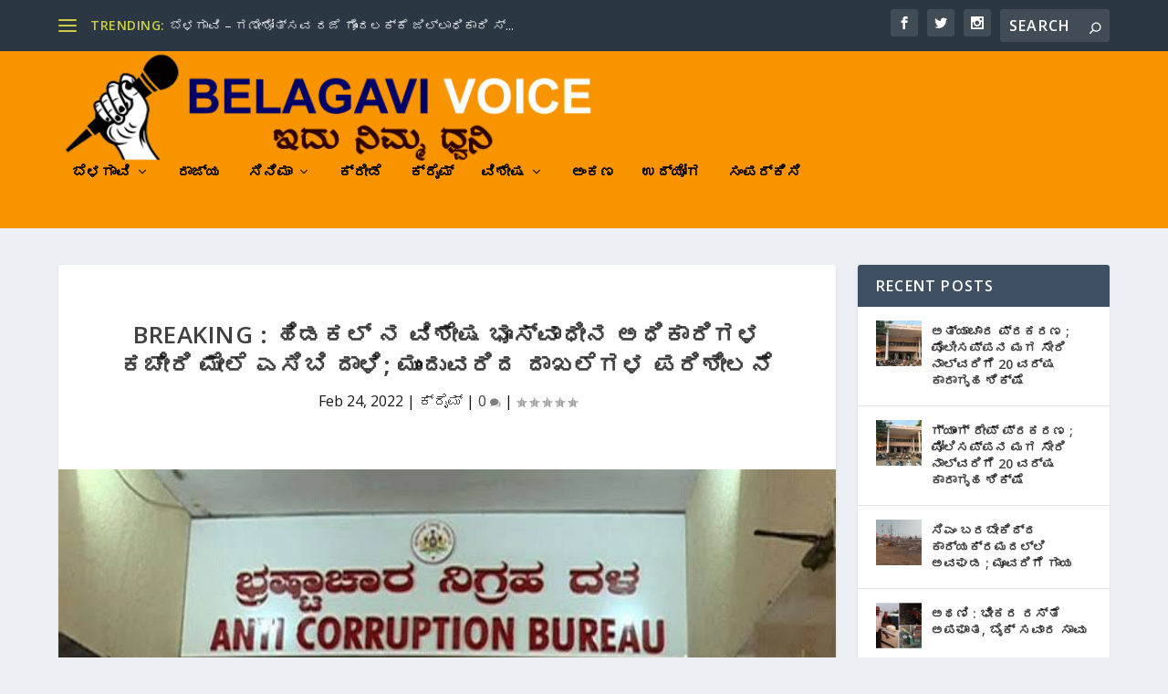

--- FILE ---
content_type: text/html; charset=UTF-8
request_url: https://belagavivoice.com/acb_ride_in_belagavi/
body_size: 27890
content:
<!DOCTYPE html>
<!--[if IE 6]>
<html id="ie6" lang="en">
<![endif]-->
<!--[if IE 7]>
<html id="ie7" lang="en">
<![endif]-->
<!--[if IE 8]>
<html id="ie8" lang="en">
<![endif]-->
<!--[if !(IE 6) | !(IE 7) | !(IE 8)  ]><!-->
<html lang="en">
<!--<![endif]-->
<head>
	<meta charset="UTF-8" />
			
	<meta http-equiv="X-UA-Compatible" content="IE=edge">
	<link rel="pingback" href="https://belagavivoice.com/xmlrpc.php" />

		<!--[if lt IE 9]>
	<script src="https://belagavivoice.com/wp-content/themes/Extra/scripts/ext/html5.js" type="text/javascript"></script>
	<![endif]-->

	<script type="text/javascript">
		document.documentElement.className = 'js';
	</script>

	<link rel="preconnect" href="https://fonts.gstatic.com" crossorigin /><style>
#wpadminbar #wp-admin-bar-wccp_free_top_button .ab-icon:before {
	content: "\f160";
	color: #02CA02;
	top: 3px;
}
#wpadminbar #wp-admin-bar-wccp_free_top_button .ab-icon {
	transform: rotate(45deg);
}
</style>
<meta name='robots' content='index, follow, max-image-preview:large, max-snippet:-1, max-video-preview:-1' />
<script type="text/javascript">
			let jqueryParams=[],jQuery=function(r){return jqueryParams=[...jqueryParams,r],jQuery},$=function(r){return jqueryParams=[...jqueryParams,r],$};window.jQuery=jQuery,window.$=jQuery;let customHeadScripts=!1;jQuery.fn=jQuery.prototype={},$.fn=jQuery.prototype={},jQuery.noConflict=function(r){if(window.jQuery)return jQuery=window.jQuery,$=window.jQuery,customHeadScripts=!0,jQuery.noConflict},jQuery.ready=function(r){jqueryParams=[...jqueryParams,r]},$.ready=function(r){jqueryParams=[...jqueryParams,r]},jQuery.load=function(r){jqueryParams=[...jqueryParams,r]},$.load=function(r){jqueryParams=[...jqueryParams,r]},jQuery.fn.ready=function(r){jqueryParams=[...jqueryParams,r]},$.fn.ready=function(r){jqueryParams=[...jqueryParams,r]};</script>
	<!-- This site is optimized with the Yoast SEO plugin v25.2 - https://yoast.com/wordpress/plugins/seo/ -->
	<title>Breaking : ಹಿಡಕಲ್ ನ ವಿಶೇಷ ಭೂಸ್ವಾಧೀನ ಅಧಿಕಾರಿಗಳ ಕಚೇರಿ ಮೇಲೆ ಎಸಿಬಿ ದಾಳಿ; ಮುಂದುವರಿದ ದಾಖಲೆಗಳ ಪರಿಶೀಲನೆ - Belagavivoice</title>
	<link rel="canonical" href="https://belagavivoice.com/acb_ride_in_belagavi/" />
	<meta property="og:locale" content="en_US" />
	<meta property="og:type" content="article" />
	<meta property="og:title" content="Breaking : ಹಿಡಕಲ್ ನ ವಿಶೇಷ ಭೂಸ್ವಾಧೀನ ಅಧಿಕಾರಿಗಳ ಕಚೇರಿ ಮೇಲೆ ಎಸಿಬಿ ದಾಳಿ; ಮುಂದುವರಿದ ದಾಖಲೆಗಳ ಪರಿಶೀಲನೆ - Belagavivoice" />
	<meta property="og:description" content="ಬೆಳಗಾವಿ : ನೀರಾವರಿ ಯೋಜನೆಗಳು ಹಾಗೂ ಮತ್ತಿತರ ಯೋಜನೆಗಳಿಗಾಗಿ ಸ್ವಾಧೀನಪಡಿಸಿಕೊಂಡ ಭೂಮಿಗೆ ಪರಿಹಾರ ನೀಡುವಲ್ಲಿ ವಿನಾಕಾರಣ ವಿಳಂಬ ಮಾಡುವುದು, ಪರಿಹಾರದಲ್ಲಿ ತಾರತಮ್ಯ ಎಸಗುವುದು ಹಾಗೂ ಪರಿಹಾರ ಮಂಜೂರು ಮಾಡಲು ಕಮಿಷನ್ ಕೇಳುತ್ತಿರುವ ಬಗ್ಗೆ ಸಾರ್ವಜನಿಕರಿಂದ ಹೆಚ್ಚಿನ ಸಂಖ್ಯೆಯಲ್ಲಿ ದೂರುಗಳು ಬಂದ ಹಿನ್ನೆಲೆಯಲ್ಲಿ ಹಿಡಕಲ್ ಡ್ಯಾಂ ನಲ್ಲಿರುವ ವಿಶೇಷ ಭೂಸ್ವಾಧೀನ ಅಧಿಕಾರಿಗಳ ಕಾರ್ಯಾಲಯದ ಮೇಲೆ ಇಂದು ಮಧ್ನಾಹ್ನ ಭ್ರಷ್ಟಾಚಾರ ನಿರ್ಮೂಲನಾ ದಳ (ಎಸಿಬಿ)ದ ಅಧಿಕಾರಿಗಳು ಧಿಡೀರ್ ದಾಳಿ ನಡೆಸಿದ್ದಾರೆ. ಬೆಳಗಾವಿ, ಬಾಗಲಕೋಟೆ, ವಿಜಯಪುರ ಹಾಗೂ ಗದಗ ಜಿಲ್ಲೆಯ ಸುಮಾರು [&hellip;]" />
	<meta property="og:url" content="https://belagavivoice.com/acb_ride_in_belagavi/" />
	<meta property="og:site_name" content="Belagavivoice" />
	<meta property="article:published_time" content="2022-02-24T13:02:49+00:00" />
	<meta property="article:modified_time" content="2022-02-24T13:03:21+00:00" />
	<meta property="og:image" content="https://belagavivoice.com/wp-content/uploads/2022/02/images-2022-02-24T183229.963.jpeg" />
	<meta property="og:image:width" content="640" />
	<meta property="og:image:height" content="400" />
	<meta property="og:image:type" content="image/jpeg" />
	<meta name="author" content="Editor" />
	<meta name="twitter:card" content="summary_large_image" />
	<meta name="twitter:label1" content="Written by" />
	<meta name="twitter:data1" content="Editor" />
	<script type="application/ld+json" class="yoast-schema-graph">{"@context":"https://schema.org","@graph":[{"@type":"WebPage","@id":"https://belagavivoice.com/acb_ride_in_belagavi/","url":"https://belagavivoice.com/acb_ride_in_belagavi/","name":"Breaking : ಹಿಡಕಲ್ ನ ವಿಶೇಷ ಭೂಸ್ವಾಧೀನ ಅಧಿಕಾರಿಗಳ ಕಚೇರಿ ಮೇಲೆ ಎಸಿಬಿ ದಾಳಿ; ಮುಂದುವರಿದ ದಾಖಲೆಗಳ ಪರಿಶೀಲನೆ - Belagavivoice","isPartOf":{"@id":"https://belagavivoice.com/#website"},"primaryImageOfPage":{"@id":"https://belagavivoice.com/acb_ride_in_belagavi/#primaryimage"},"image":{"@id":"https://belagavivoice.com/acb_ride_in_belagavi/#primaryimage"},"thumbnailUrl":"https://belagavivoice.com/wp-content/uploads/2022/02/images-2022-02-24T183229.963.jpeg","datePublished":"2022-02-24T13:02:49+00:00","dateModified":"2022-02-24T13:03:21+00:00","author":{"@id":"https://belagavivoice.com/#/schema/person/7508b11937d6714bf6716e7c65019450"},"breadcrumb":{"@id":"https://belagavivoice.com/acb_ride_in_belagavi/#breadcrumb"},"inLanguage":"en","potentialAction":[{"@type":"ReadAction","target":["https://belagavivoice.com/acb_ride_in_belagavi/"]}]},{"@type":"ImageObject","inLanguage":"en","@id":"https://belagavivoice.com/acb_ride_in_belagavi/#primaryimage","url":"https://belagavivoice.com/wp-content/uploads/2022/02/images-2022-02-24T183229.963.jpeg","contentUrl":"https://belagavivoice.com/wp-content/uploads/2022/02/images-2022-02-24T183229.963.jpeg","width":640,"height":400},{"@type":"BreadcrumbList","@id":"https://belagavivoice.com/acb_ride_in_belagavi/#breadcrumb","itemListElement":[{"@type":"ListItem","position":1,"name":"Home","item":"https://belagavivoice.com/"},{"@type":"ListItem","position":2,"name":"Breaking : ಹಿಡಕಲ್ ನ ವಿಶೇಷ ಭೂಸ್ವಾಧೀನ ಅಧಿಕಾರಿಗಳ ಕಚೇರಿ ಮೇಲೆ ಎಸಿಬಿ ದಾಳಿ; ಮುಂದುವರಿದ ದಾಖಲೆಗಳ ಪರಿಶೀಲನೆ"}]},{"@type":"WebSite","@id":"https://belagavivoice.com/#website","url":"https://belagavivoice.com/","name":"Belagavivoice","description":"","potentialAction":[{"@type":"SearchAction","target":{"@type":"EntryPoint","urlTemplate":"https://belagavivoice.com/?s={search_term_string}"},"query-input":{"@type":"PropertyValueSpecification","valueRequired":true,"valueName":"search_term_string"}}],"inLanguage":"en"},{"@type":"Person","@id":"https://belagavivoice.com/#/schema/person/7508b11937d6714bf6716e7c65019450","name":"Editor","image":{"@type":"ImageObject","inLanguage":"en","@id":"https://belagavivoice.com/#/schema/person/image/","url":"https://secure.gravatar.com/avatar/57ae10fed9e96420a38973f1a482b5a3d5146e65544e2546bf1ecc627fa77e36?s=96&d=mm&r=g","contentUrl":"https://secure.gravatar.com/avatar/57ae10fed9e96420a38973f1a482b5a3d5146e65544e2546bf1ecc627fa77e36?s=96&d=mm&r=g","caption":"Editor"},"url":"https://belagavivoice.com/author/editor/"}]}</script>
	<!-- / Yoast SEO plugin. -->


<link rel='dns-prefetch' href='//static.addtoany.com' />
<link rel='dns-prefetch' href='//www.googletagmanager.com' />
<link rel='dns-prefetch' href='//fonts.googleapis.com' />
<link rel="alternate" type="application/rss+xml" title="Belagavivoice &raquo; Feed" href="https://belagavivoice.com/feed/" />
<link rel="alternate" type="application/rss+xml" title="Belagavivoice &raquo; Comments Feed" href="https://belagavivoice.com/comments/feed/" />
<link rel="alternate" type="application/rss+xml" title="Belagavivoice &raquo; Breaking : ಹಿಡಕಲ್ ನ ವಿಶೇಷ ಭೂಸ್ವಾಧೀನ ಅಧಿಕಾರಿಗಳ ಕಚೇರಿ ಮೇಲೆ ಎಸಿಬಿ ದಾಳಿ; ಮುಂದುವರಿದ ದಾಖಲೆಗಳ ಪರಿಶೀಲನೆ Comments Feed" href="https://belagavivoice.com/acb_ride_in_belagavi/feed/" />
<link rel="alternate" title="oEmbed (JSON)" type="application/json+oembed" href="https://belagavivoice.com/wp-json/oembed/1.0/embed?url=https%3A%2F%2Fbelagavivoice.com%2Facb_ride_in_belagavi%2F" />
<link rel="alternate" title="oEmbed (XML)" type="text/xml+oembed" href="https://belagavivoice.com/wp-json/oembed/1.0/embed?url=https%3A%2F%2Fbelagavivoice.com%2Facb_ride_in_belagavi%2F&#038;format=xml" />
<meta content="Extra Child Theme v.1.1" name="generator"/><!-- ERROR: WP-Optimize Minify was not allowed to save its cache on - wp-content/cache/wpo-minify/1766980838/assets/wpo-minify-header-child-style1625727798.min.css --><!-- Please check if the path above is correct and ensure your server has write permission there! --><style id='wp-block-library-inline-css' type='text/css'>
:root{--wp-block-synced-color:#7a00df;--wp-block-synced-color--rgb:122,0,223;--wp-bound-block-color:var(--wp-block-synced-color);--wp-editor-canvas-background:#ddd;--wp-admin-theme-color:#007cba;--wp-admin-theme-color--rgb:0,124,186;--wp-admin-theme-color-darker-10:#006ba1;--wp-admin-theme-color-darker-10--rgb:0,107,160.5;--wp-admin-theme-color-darker-20:#005a87;--wp-admin-theme-color-darker-20--rgb:0,90,135;--wp-admin-border-width-focus:2px}@media (min-resolution:192dpi){:root{--wp-admin-border-width-focus:1.5px}}.wp-element-button{cursor:pointer}:root .has-very-light-gray-background-color{background-color:#eee}:root .has-very-dark-gray-background-color{background-color:#313131}:root .has-very-light-gray-color{color:#eee}:root .has-very-dark-gray-color{color:#313131}:root .has-vivid-green-cyan-to-vivid-cyan-blue-gradient-background{background:linear-gradient(135deg,#00d084,#0693e3)}:root .has-purple-crush-gradient-background{background:linear-gradient(135deg,#34e2e4,#4721fb 50%,#ab1dfe)}:root .has-hazy-dawn-gradient-background{background:linear-gradient(135deg,#faaca8,#dad0ec)}:root .has-subdued-olive-gradient-background{background:linear-gradient(135deg,#fafae1,#67a671)}:root .has-atomic-cream-gradient-background{background:linear-gradient(135deg,#fdd79a,#004a59)}:root .has-nightshade-gradient-background{background:linear-gradient(135deg,#330968,#31cdcf)}:root .has-midnight-gradient-background{background:linear-gradient(135deg,#020381,#2874fc)}:root{--wp--preset--font-size--normal:16px;--wp--preset--font-size--huge:42px}.has-regular-font-size{font-size:1em}.has-larger-font-size{font-size:2.625em}.has-normal-font-size{font-size:var(--wp--preset--font-size--normal)}.has-huge-font-size{font-size:var(--wp--preset--font-size--huge)}.has-text-align-center{text-align:center}.has-text-align-left{text-align:left}.has-text-align-right{text-align:right}.has-fit-text{white-space:nowrap!important}#end-resizable-editor-section{display:none}.aligncenter{clear:both}.items-justified-left{justify-content:flex-start}.items-justified-center{justify-content:center}.items-justified-right{justify-content:flex-end}.items-justified-space-between{justify-content:space-between}.screen-reader-text{border:0;clip-path:inset(50%);height:1px;margin:-1px;overflow:hidden;padding:0;position:absolute;width:1px;word-wrap:normal!important}.screen-reader-text:focus{background-color:#ddd;clip-path:none;color:#444;display:block;font-size:1em;height:auto;left:5px;line-height:normal;padding:15px 23px 14px;text-decoration:none;top:5px;width:auto;z-index:100000}html :where(.has-border-color){border-style:solid}html :where([style*=border-top-color]){border-top-style:solid}html :where([style*=border-right-color]){border-right-style:solid}html :where([style*=border-bottom-color]){border-bottom-style:solid}html :where([style*=border-left-color]){border-left-style:solid}html :where([style*=border-width]){border-style:solid}html :where([style*=border-top-width]){border-top-style:solid}html :where([style*=border-right-width]){border-right-style:solid}html :where([style*=border-bottom-width]){border-bottom-style:solid}html :where([style*=border-left-width]){border-left-style:solid}html :where(img[class*=wp-image-]){height:auto;max-width:100%}:where(figure){margin:0 0 1em}html :where(.is-position-sticky){--wp-admin--admin-bar--position-offset:var(--wp-admin--admin-bar--height,0px)}@media screen and (max-width:600px){html :where(.is-position-sticky){--wp-admin--admin-bar--position-offset:0px}}

/*# sourceURL=wp-block-library-inline-css */
</style><style id='wp-block-image-inline-css' type='text/css'>
.wp-block-image>a,.wp-block-image>figure>a{display:inline-block}.wp-block-image img{box-sizing:border-box;height:auto;max-width:100%;vertical-align:bottom}@media not (prefers-reduced-motion){.wp-block-image img.hide{visibility:hidden}.wp-block-image img.show{animation:show-content-image .4s}}.wp-block-image[style*=border-radius] img,.wp-block-image[style*=border-radius]>a{border-radius:inherit}.wp-block-image.has-custom-border img{box-sizing:border-box}.wp-block-image.aligncenter{text-align:center}.wp-block-image.alignfull>a,.wp-block-image.alignwide>a{width:100%}.wp-block-image.alignfull img,.wp-block-image.alignwide img{height:auto;width:100%}.wp-block-image .aligncenter,.wp-block-image .alignleft,.wp-block-image .alignright,.wp-block-image.aligncenter,.wp-block-image.alignleft,.wp-block-image.alignright{display:table}.wp-block-image .aligncenter>figcaption,.wp-block-image .alignleft>figcaption,.wp-block-image .alignright>figcaption,.wp-block-image.aligncenter>figcaption,.wp-block-image.alignleft>figcaption,.wp-block-image.alignright>figcaption{caption-side:bottom;display:table-caption}.wp-block-image .alignleft{float:left;margin:.5em 1em .5em 0}.wp-block-image .alignright{float:right;margin:.5em 0 .5em 1em}.wp-block-image .aligncenter{margin-left:auto;margin-right:auto}.wp-block-image :where(figcaption){margin-bottom:1em;margin-top:.5em}.wp-block-image.is-style-circle-mask img{border-radius:9999px}@supports ((-webkit-mask-image:none) or (mask-image:none)) or (-webkit-mask-image:none){.wp-block-image.is-style-circle-mask img{border-radius:0;-webkit-mask-image:url('data:image/svg+xml;utf8,<svg viewBox="0 0 100 100" xmlns="http://www.w3.org/2000/svg"><circle cx="50" cy="50" r="50"/></svg>');mask-image:url('data:image/svg+xml;utf8,<svg viewBox="0 0 100 100" xmlns="http://www.w3.org/2000/svg"><circle cx="50" cy="50" r="50"/></svg>');mask-mode:alpha;-webkit-mask-position:center;mask-position:center;-webkit-mask-repeat:no-repeat;mask-repeat:no-repeat;-webkit-mask-size:contain;mask-size:contain}}:root :where(.wp-block-image.is-style-rounded img,.wp-block-image .is-style-rounded img){border-radius:9999px}.wp-block-image figure{margin:0}.wp-lightbox-container{display:flex;flex-direction:column;position:relative}.wp-lightbox-container img{cursor:zoom-in}.wp-lightbox-container img:hover+button{opacity:1}.wp-lightbox-container button{align-items:center;backdrop-filter:blur(16px) saturate(180%);background-color:#5a5a5a40;border:none;border-radius:4px;cursor:zoom-in;display:flex;height:20px;justify-content:center;opacity:0;padding:0;position:absolute;right:16px;text-align:center;top:16px;width:20px;z-index:100}@media not (prefers-reduced-motion){.wp-lightbox-container button{transition:opacity .2s ease}}.wp-lightbox-container button:focus-visible{outline:3px auto #5a5a5a40;outline:3px auto -webkit-focus-ring-color;outline-offset:3px}.wp-lightbox-container button:hover{cursor:pointer;opacity:1}.wp-lightbox-container button:focus{opacity:1}.wp-lightbox-container button:focus,.wp-lightbox-container button:hover,.wp-lightbox-container button:not(:hover):not(:active):not(.has-background){background-color:#5a5a5a40;border:none}.wp-lightbox-overlay{box-sizing:border-box;cursor:zoom-out;height:100vh;left:0;overflow:hidden;position:fixed;top:0;visibility:hidden;width:100%;z-index:100000}.wp-lightbox-overlay .close-button{align-items:center;cursor:pointer;display:flex;justify-content:center;min-height:40px;min-width:40px;padding:0;position:absolute;right:calc(env(safe-area-inset-right) + 16px);top:calc(env(safe-area-inset-top) + 16px);z-index:5000000}.wp-lightbox-overlay .close-button:focus,.wp-lightbox-overlay .close-button:hover,.wp-lightbox-overlay .close-button:not(:hover):not(:active):not(.has-background){background:none;border:none}.wp-lightbox-overlay .lightbox-image-container{height:var(--wp--lightbox-container-height);left:50%;overflow:hidden;position:absolute;top:50%;transform:translate(-50%,-50%);transform-origin:top left;width:var(--wp--lightbox-container-width);z-index:9999999999}.wp-lightbox-overlay .wp-block-image{align-items:center;box-sizing:border-box;display:flex;height:100%;justify-content:center;margin:0;position:relative;transform-origin:0 0;width:100%;z-index:3000000}.wp-lightbox-overlay .wp-block-image img{height:var(--wp--lightbox-image-height);min-height:var(--wp--lightbox-image-height);min-width:var(--wp--lightbox-image-width);width:var(--wp--lightbox-image-width)}.wp-lightbox-overlay .wp-block-image figcaption{display:none}.wp-lightbox-overlay button{background:none;border:none}.wp-lightbox-overlay .scrim{background-color:#fff;height:100%;opacity:.9;position:absolute;width:100%;z-index:2000000}.wp-lightbox-overlay.active{visibility:visible}@media not (prefers-reduced-motion){.wp-lightbox-overlay.active{animation:turn-on-visibility .25s both}.wp-lightbox-overlay.active img{animation:turn-on-visibility .35s both}.wp-lightbox-overlay.show-closing-animation:not(.active){animation:turn-off-visibility .35s both}.wp-lightbox-overlay.show-closing-animation:not(.active) img{animation:turn-off-visibility .25s both}.wp-lightbox-overlay.zoom.active{animation:none;opacity:1;visibility:visible}.wp-lightbox-overlay.zoom.active .lightbox-image-container{animation:lightbox-zoom-in .4s}.wp-lightbox-overlay.zoom.active .lightbox-image-container img{animation:none}.wp-lightbox-overlay.zoom.active .scrim{animation:turn-on-visibility .4s forwards}.wp-lightbox-overlay.zoom.show-closing-animation:not(.active){animation:none}.wp-lightbox-overlay.zoom.show-closing-animation:not(.active) .lightbox-image-container{animation:lightbox-zoom-out .4s}.wp-lightbox-overlay.zoom.show-closing-animation:not(.active) .lightbox-image-container img{animation:none}.wp-lightbox-overlay.zoom.show-closing-animation:not(.active) .scrim{animation:turn-off-visibility .4s forwards}}@keyframes show-content-image{0%{visibility:hidden}99%{visibility:hidden}to{visibility:visible}}@keyframes turn-on-visibility{0%{opacity:0}to{opacity:1}}@keyframes turn-off-visibility{0%{opacity:1;visibility:visible}99%{opacity:0;visibility:visible}to{opacity:0;visibility:hidden}}@keyframes lightbox-zoom-in{0%{transform:translate(calc((-100vw + var(--wp--lightbox-scrollbar-width))/2 + var(--wp--lightbox-initial-left-position)),calc(-50vh + var(--wp--lightbox-initial-top-position))) scale(var(--wp--lightbox-scale))}to{transform:translate(-50%,-50%) scale(1)}}@keyframes lightbox-zoom-out{0%{transform:translate(-50%,-50%) scale(1);visibility:visible}99%{visibility:visible}to{transform:translate(calc((-100vw + var(--wp--lightbox-scrollbar-width))/2 + var(--wp--lightbox-initial-left-position)),calc(-50vh + var(--wp--lightbox-initial-top-position))) scale(var(--wp--lightbox-scale));visibility:hidden}}
/*# sourceURL=https://belagavivoice.com/wp-includes/blocks/image/style.min.css */
</style>
<style id='wp-block-image-theme-inline-css' type='text/css'>
:root :where(.wp-block-image figcaption){color:#555;font-size:13px;text-align:center}.is-dark-theme :root :where(.wp-block-image figcaption){color:#ffffffa6}.wp-block-image{margin:0 0 1em}
/*# sourceURL=https://belagavivoice.com/wp-includes/blocks/image/theme.min.css */
</style>
<style id='global-styles-inline-css' type='text/css'>
:root{--wp--preset--aspect-ratio--square: 1;--wp--preset--aspect-ratio--4-3: 4/3;--wp--preset--aspect-ratio--3-4: 3/4;--wp--preset--aspect-ratio--3-2: 3/2;--wp--preset--aspect-ratio--2-3: 2/3;--wp--preset--aspect-ratio--16-9: 16/9;--wp--preset--aspect-ratio--9-16: 9/16;--wp--preset--color--black: #000000;--wp--preset--color--cyan-bluish-gray: #abb8c3;--wp--preset--color--white: #ffffff;--wp--preset--color--pale-pink: #f78da7;--wp--preset--color--vivid-red: #cf2e2e;--wp--preset--color--luminous-vivid-orange: #ff6900;--wp--preset--color--luminous-vivid-amber: #fcb900;--wp--preset--color--light-green-cyan: #7bdcb5;--wp--preset--color--vivid-green-cyan: #00d084;--wp--preset--color--pale-cyan-blue: #8ed1fc;--wp--preset--color--vivid-cyan-blue: #0693e3;--wp--preset--color--vivid-purple: #9b51e0;--wp--preset--gradient--vivid-cyan-blue-to-vivid-purple: linear-gradient(135deg,rgb(6,147,227) 0%,rgb(155,81,224) 100%);--wp--preset--gradient--light-green-cyan-to-vivid-green-cyan: linear-gradient(135deg,rgb(122,220,180) 0%,rgb(0,208,130) 100%);--wp--preset--gradient--luminous-vivid-amber-to-luminous-vivid-orange: linear-gradient(135deg,rgb(252,185,0) 0%,rgb(255,105,0) 100%);--wp--preset--gradient--luminous-vivid-orange-to-vivid-red: linear-gradient(135deg,rgb(255,105,0) 0%,rgb(207,46,46) 100%);--wp--preset--gradient--very-light-gray-to-cyan-bluish-gray: linear-gradient(135deg,rgb(238,238,238) 0%,rgb(169,184,195) 100%);--wp--preset--gradient--cool-to-warm-spectrum: linear-gradient(135deg,rgb(74,234,220) 0%,rgb(151,120,209) 20%,rgb(207,42,186) 40%,rgb(238,44,130) 60%,rgb(251,105,98) 80%,rgb(254,248,76) 100%);--wp--preset--gradient--blush-light-purple: linear-gradient(135deg,rgb(255,206,236) 0%,rgb(152,150,240) 100%);--wp--preset--gradient--blush-bordeaux: linear-gradient(135deg,rgb(254,205,165) 0%,rgb(254,45,45) 50%,rgb(107,0,62) 100%);--wp--preset--gradient--luminous-dusk: linear-gradient(135deg,rgb(255,203,112) 0%,rgb(199,81,192) 50%,rgb(65,88,208) 100%);--wp--preset--gradient--pale-ocean: linear-gradient(135deg,rgb(255,245,203) 0%,rgb(182,227,212) 50%,rgb(51,167,181) 100%);--wp--preset--gradient--electric-grass: linear-gradient(135deg,rgb(202,248,128) 0%,rgb(113,206,126) 100%);--wp--preset--gradient--midnight: linear-gradient(135deg,rgb(2,3,129) 0%,rgb(40,116,252) 100%);--wp--preset--font-size--small: 13px;--wp--preset--font-size--medium: 20px;--wp--preset--font-size--large: 36px;--wp--preset--font-size--x-large: 42px;--wp--preset--spacing--20: 0.44rem;--wp--preset--spacing--30: 0.67rem;--wp--preset--spacing--40: 1rem;--wp--preset--spacing--50: 1.5rem;--wp--preset--spacing--60: 2.25rem;--wp--preset--spacing--70: 3.38rem;--wp--preset--spacing--80: 5.06rem;--wp--preset--shadow--natural: 6px 6px 9px rgba(0, 0, 0, 0.2);--wp--preset--shadow--deep: 12px 12px 50px rgba(0, 0, 0, 0.4);--wp--preset--shadow--sharp: 6px 6px 0px rgba(0, 0, 0, 0.2);--wp--preset--shadow--outlined: 6px 6px 0px -3px rgb(255, 255, 255), 6px 6px rgb(0, 0, 0);--wp--preset--shadow--crisp: 6px 6px 0px rgb(0, 0, 0);}:root { --wp--style--global--content-size: 856px;--wp--style--global--wide-size: 1280px; }:where(body) { margin: 0; }.wp-site-blocks > .alignleft { float: left; margin-right: 2em; }.wp-site-blocks > .alignright { float: right; margin-left: 2em; }.wp-site-blocks > .aligncenter { justify-content: center; margin-left: auto; margin-right: auto; }:where(.is-layout-flex){gap: 0.5em;}:where(.is-layout-grid){gap: 0.5em;}.is-layout-flow > .alignleft{float: left;margin-inline-start: 0;margin-inline-end: 2em;}.is-layout-flow > .alignright{float: right;margin-inline-start: 2em;margin-inline-end: 0;}.is-layout-flow > .aligncenter{margin-left: auto !important;margin-right: auto !important;}.is-layout-constrained > .alignleft{float: left;margin-inline-start: 0;margin-inline-end: 2em;}.is-layout-constrained > .alignright{float: right;margin-inline-start: 2em;margin-inline-end: 0;}.is-layout-constrained > .aligncenter{margin-left: auto !important;margin-right: auto !important;}.is-layout-constrained > :where(:not(.alignleft):not(.alignright):not(.alignfull)){max-width: var(--wp--style--global--content-size);margin-left: auto !important;margin-right: auto !important;}.is-layout-constrained > .alignwide{max-width: var(--wp--style--global--wide-size);}body .is-layout-flex{display: flex;}.is-layout-flex{flex-wrap: wrap;align-items: center;}.is-layout-flex > :is(*, div){margin: 0;}body .is-layout-grid{display: grid;}.is-layout-grid > :is(*, div){margin: 0;}body{padding-top: 0px;padding-right: 0px;padding-bottom: 0px;padding-left: 0px;}:root :where(.wp-element-button, .wp-block-button__link){background-color: #32373c;border-width: 0;color: #fff;font-family: inherit;font-size: inherit;font-style: inherit;font-weight: inherit;letter-spacing: inherit;line-height: inherit;padding-top: calc(0.667em + 2px);padding-right: calc(1.333em + 2px);padding-bottom: calc(0.667em + 2px);padding-left: calc(1.333em + 2px);text-decoration: none;text-transform: inherit;}.has-black-color{color: var(--wp--preset--color--black) !important;}.has-cyan-bluish-gray-color{color: var(--wp--preset--color--cyan-bluish-gray) !important;}.has-white-color{color: var(--wp--preset--color--white) !important;}.has-pale-pink-color{color: var(--wp--preset--color--pale-pink) !important;}.has-vivid-red-color{color: var(--wp--preset--color--vivid-red) !important;}.has-luminous-vivid-orange-color{color: var(--wp--preset--color--luminous-vivid-orange) !important;}.has-luminous-vivid-amber-color{color: var(--wp--preset--color--luminous-vivid-amber) !important;}.has-light-green-cyan-color{color: var(--wp--preset--color--light-green-cyan) !important;}.has-vivid-green-cyan-color{color: var(--wp--preset--color--vivid-green-cyan) !important;}.has-pale-cyan-blue-color{color: var(--wp--preset--color--pale-cyan-blue) !important;}.has-vivid-cyan-blue-color{color: var(--wp--preset--color--vivid-cyan-blue) !important;}.has-vivid-purple-color{color: var(--wp--preset--color--vivid-purple) !important;}.has-black-background-color{background-color: var(--wp--preset--color--black) !important;}.has-cyan-bluish-gray-background-color{background-color: var(--wp--preset--color--cyan-bluish-gray) !important;}.has-white-background-color{background-color: var(--wp--preset--color--white) !important;}.has-pale-pink-background-color{background-color: var(--wp--preset--color--pale-pink) !important;}.has-vivid-red-background-color{background-color: var(--wp--preset--color--vivid-red) !important;}.has-luminous-vivid-orange-background-color{background-color: var(--wp--preset--color--luminous-vivid-orange) !important;}.has-luminous-vivid-amber-background-color{background-color: var(--wp--preset--color--luminous-vivid-amber) !important;}.has-light-green-cyan-background-color{background-color: var(--wp--preset--color--light-green-cyan) !important;}.has-vivid-green-cyan-background-color{background-color: var(--wp--preset--color--vivid-green-cyan) !important;}.has-pale-cyan-blue-background-color{background-color: var(--wp--preset--color--pale-cyan-blue) !important;}.has-vivid-cyan-blue-background-color{background-color: var(--wp--preset--color--vivid-cyan-blue) !important;}.has-vivid-purple-background-color{background-color: var(--wp--preset--color--vivid-purple) !important;}.has-black-border-color{border-color: var(--wp--preset--color--black) !important;}.has-cyan-bluish-gray-border-color{border-color: var(--wp--preset--color--cyan-bluish-gray) !important;}.has-white-border-color{border-color: var(--wp--preset--color--white) !important;}.has-pale-pink-border-color{border-color: var(--wp--preset--color--pale-pink) !important;}.has-vivid-red-border-color{border-color: var(--wp--preset--color--vivid-red) !important;}.has-luminous-vivid-orange-border-color{border-color: var(--wp--preset--color--luminous-vivid-orange) !important;}.has-luminous-vivid-amber-border-color{border-color: var(--wp--preset--color--luminous-vivid-amber) !important;}.has-light-green-cyan-border-color{border-color: var(--wp--preset--color--light-green-cyan) !important;}.has-vivid-green-cyan-border-color{border-color: var(--wp--preset--color--vivid-green-cyan) !important;}.has-pale-cyan-blue-border-color{border-color: var(--wp--preset--color--pale-cyan-blue) !important;}.has-vivid-cyan-blue-border-color{border-color: var(--wp--preset--color--vivid-cyan-blue) !important;}.has-vivid-purple-border-color{border-color: var(--wp--preset--color--vivid-purple) !important;}.has-vivid-cyan-blue-to-vivid-purple-gradient-background{background: var(--wp--preset--gradient--vivid-cyan-blue-to-vivid-purple) !important;}.has-light-green-cyan-to-vivid-green-cyan-gradient-background{background: var(--wp--preset--gradient--light-green-cyan-to-vivid-green-cyan) !important;}.has-luminous-vivid-amber-to-luminous-vivid-orange-gradient-background{background: var(--wp--preset--gradient--luminous-vivid-amber-to-luminous-vivid-orange) !important;}.has-luminous-vivid-orange-to-vivid-red-gradient-background{background: var(--wp--preset--gradient--luminous-vivid-orange-to-vivid-red) !important;}.has-very-light-gray-to-cyan-bluish-gray-gradient-background{background: var(--wp--preset--gradient--very-light-gray-to-cyan-bluish-gray) !important;}.has-cool-to-warm-spectrum-gradient-background{background: var(--wp--preset--gradient--cool-to-warm-spectrum) !important;}.has-blush-light-purple-gradient-background{background: var(--wp--preset--gradient--blush-light-purple) !important;}.has-blush-bordeaux-gradient-background{background: var(--wp--preset--gradient--blush-bordeaux) !important;}.has-luminous-dusk-gradient-background{background: var(--wp--preset--gradient--luminous-dusk) !important;}.has-pale-ocean-gradient-background{background: var(--wp--preset--gradient--pale-ocean) !important;}.has-electric-grass-gradient-background{background: var(--wp--preset--gradient--electric-grass) !important;}.has-midnight-gradient-background{background: var(--wp--preset--gradient--midnight) !important;}.has-small-font-size{font-size: var(--wp--preset--font-size--small) !important;}.has-medium-font-size{font-size: var(--wp--preset--font-size--medium) !important;}.has-large-font-size{font-size: var(--wp--preset--font-size--large) !important;}.has-x-large-font-size{font-size: var(--wp--preset--font-size--x-large) !important;}
/*# sourceURL=global-styles-inline-css */
</style>

<link rel='stylesheet' id='extra-style-parent-css' href='https://belagavivoice.com/wp-content/themes/Extra/style.min.css' type='text/css' media='all' />
<style id='extra-dynamic-critical-inline-css' type='text/css'>
@font-face{font-family:ETmodules;font-display:block;src:url(//belagavivoice.com/wp-content/themes/Extra/core/admin/fonts/modules/all/modules.eot);src:url(//belagavivoice.com/wp-content/themes/Extra/core/admin/fonts/modules/all/modules.eot?#iefix) format("embedded-opentype"),url(//belagavivoice.com/wp-content/themes/Extra/core/admin/fonts/modules/all/modules.woff) format("woff"),url(//belagavivoice.com/wp-content/themes/Extra/core/admin/fonts/modules/all/modules.ttf) format("truetype"),url(//belagavivoice.com/wp-content/themes/Extra/core/admin/fonts/modules/all/modules.svg#ETmodules) format("svg");font-weight:400;font-style:normal}
.et_audio_content,.et_link_content,.et_quote_content{background-color:#2ea3f2}.et_pb_post .et-pb-controllers a{margin-bottom:10px}.format-gallery .et-pb-controllers{bottom:0}.et_pb_blog_grid .et_audio_content{margin-bottom:19px}.et_pb_row .et_pb_blog_grid .et_pb_post .et_pb_slide{min-height:180px}.et_audio_content .wp-block-audio{margin:0;padding:0}.et_audio_content h2{line-height:44px}.et_pb_column_1_2 .et_audio_content h2,.et_pb_column_1_3 .et_audio_content h2,.et_pb_column_1_4 .et_audio_content h2,.et_pb_column_1_5 .et_audio_content h2,.et_pb_column_1_6 .et_audio_content h2,.et_pb_column_2_5 .et_audio_content h2,.et_pb_column_3_5 .et_audio_content h2,.et_pb_column_3_8 .et_audio_content h2{margin-bottom:9px;margin-top:0}.et_pb_column_1_2 .et_audio_content,.et_pb_column_3_5 .et_audio_content{padding:35px 40px}.et_pb_column_1_2 .et_audio_content h2,.et_pb_column_3_5 .et_audio_content h2{line-height:32px}.et_pb_column_1_3 .et_audio_content,.et_pb_column_1_4 .et_audio_content,.et_pb_column_1_5 .et_audio_content,.et_pb_column_1_6 .et_audio_content,.et_pb_column_2_5 .et_audio_content,.et_pb_column_3_8 .et_audio_content{padding:35px 20px}.et_pb_column_1_3 .et_audio_content h2,.et_pb_column_1_4 .et_audio_content h2,.et_pb_column_1_5 .et_audio_content h2,.et_pb_column_1_6 .et_audio_content h2,.et_pb_column_2_5 .et_audio_content h2,.et_pb_column_3_8 .et_audio_content h2{font-size:18px;line-height:26px}article.et_pb_has_overlay .et_pb_blog_image_container{position:relative}.et_pb_post>.et_main_video_container{position:relative;margin-bottom:30px}.et_pb_post .et_pb_video_overlay .et_pb_video_play{color:#fff}.et_pb_post .et_pb_video_overlay_hover:hover{background:rgba(0,0,0,.6)}.et_audio_content,.et_link_content,.et_quote_content{text-align:center;word-wrap:break-word;position:relative;padding:50px 60px}.et_audio_content h2,.et_link_content a.et_link_main_url,.et_link_content h2,.et_quote_content blockquote cite,.et_quote_content blockquote p{color:#fff!important}.et_quote_main_link{position:absolute;text-indent:-9999px;width:100%;height:100%;display:block;top:0;left:0}.et_quote_content blockquote{padding:0;margin:0;border:none}.et_audio_content h2,.et_link_content h2,.et_quote_content blockquote p{margin-top:0}.et_audio_content h2{margin-bottom:20px}.et_audio_content h2,.et_link_content h2,.et_quote_content blockquote p{line-height:44px}.et_link_content a.et_link_main_url,.et_quote_content blockquote cite{font-size:18px;font-weight:200}.et_quote_content blockquote cite{font-style:normal}.et_pb_column_2_3 .et_quote_content{padding:50px 42px 45px}.et_pb_column_2_3 .et_audio_content,.et_pb_column_2_3 .et_link_content{padding:40px 40px 45px}.et_pb_column_1_2 .et_audio_content,.et_pb_column_1_2 .et_link_content,.et_pb_column_1_2 .et_quote_content,.et_pb_column_3_5 .et_audio_content,.et_pb_column_3_5 .et_link_content,.et_pb_column_3_5 .et_quote_content{padding:35px 40px}.et_pb_column_1_2 .et_quote_content blockquote p,.et_pb_column_3_5 .et_quote_content blockquote p{font-size:26px;line-height:32px}.et_pb_column_1_2 .et_audio_content h2,.et_pb_column_1_2 .et_link_content h2,.et_pb_column_3_5 .et_audio_content h2,.et_pb_column_3_5 .et_link_content h2{line-height:32px}.et_pb_column_1_2 .et_link_content a.et_link_main_url,.et_pb_column_1_2 .et_quote_content blockquote cite,.et_pb_column_3_5 .et_link_content a.et_link_main_url,.et_pb_column_3_5 .et_quote_content blockquote cite{font-size:14px}.et_pb_column_1_3 .et_quote_content,.et_pb_column_1_4 .et_quote_content,.et_pb_column_1_5 .et_quote_content,.et_pb_column_1_6 .et_quote_content,.et_pb_column_2_5 .et_quote_content,.et_pb_column_3_8 .et_quote_content{padding:35px 30px 32px}.et_pb_column_1_3 .et_audio_content,.et_pb_column_1_3 .et_link_content,.et_pb_column_1_4 .et_audio_content,.et_pb_column_1_4 .et_link_content,.et_pb_column_1_5 .et_audio_content,.et_pb_column_1_5 .et_link_content,.et_pb_column_1_6 .et_audio_content,.et_pb_column_1_6 .et_link_content,.et_pb_column_2_5 .et_audio_content,.et_pb_column_2_5 .et_link_content,.et_pb_column_3_8 .et_audio_content,.et_pb_column_3_8 .et_link_content{padding:35px 20px}.et_pb_column_1_3 .et_audio_content h2,.et_pb_column_1_3 .et_link_content h2,.et_pb_column_1_3 .et_quote_content blockquote p,.et_pb_column_1_4 .et_audio_content h2,.et_pb_column_1_4 .et_link_content h2,.et_pb_column_1_4 .et_quote_content blockquote p,.et_pb_column_1_5 .et_audio_content h2,.et_pb_column_1_5 .et_link_content h2,.et_pb_column_1_5 .et_quote_content blockquote p,.et_pb_column_1_6 .et_audio_content h2,.et_pb_column_1_6 .et_link_content h2,.et_pb_column_1_6 .et_quote_content blockquote p,.et_pb_column_2_5 .et_audio_content h2,.et_pb_column_2_5 .et_link_content h2,.et_pb_column_2_5 .et_quote_content blockquote p,.et_pb_column_3_8 .et_audio_content h2,.et_pb_column_3_8 .et_link_content h2,.et_pb_column_3_8 .et_quote_content blockquote p{font-size:18px;line-height:26px}.et_pb_column_1_3 .et_link_content a.et_link_main_url,.et_pb_column_1_3 .et_quote_content blockquote cite,.et_pb_column_1_4 .et_link_content a.et_link_main_url,.et_pb_column_1_4 .et_quote_content blockquote cite,.et_pb_column_1_5 .et_link_content a.et_link_main_url,.et_pb_column_1_5 .et_quote_content blockquote cite,.et_pb_column_1_6 .et_link_content a.et_link_main_url,.et_pb_column_1_6 .et_quote_content blockquote cite,.et_pb_column_2_5 .et_link_content a.et_link_main_url,.et_pb_column_2_5 .et_quote_content blockquote cite,.et_pb_column_3_8 .et_link_content a.et_link_main_url,.et_pb_column_3_8 .et_quote_content blockquote cite{font-size:14px}.et_pb_post .et_pb_gallery_post_type .et_pb_slide{min-height:500px;background-size:cover!important;background-position:top}.format-gallery .et_pb_slider.gallery-not-found .et_pb_slide{box-shadow:inset 0 0 10px rgba(0,0,0,.1)}.format-gallery .et_pb_slider:hover .et-pb-arrow-prev{left:0}.format-gallery .et_pb_slider:hover .et-pb-arrow-next{right:0}.et_pb_post>.et_pb_slider{margin-bottom:30px}.et_pb_column_3_4 .et_pb_post .et_pb_slide{min-height:442px}.et_pb_column_2_3 .et_pb_post .et_pb_slide{min-height:390px}.et_pb_column_1_2 .et_pb_post .et_pb_slide,.et_pb_column_3_5 .et_pb_post .et_pb_slide{min-height:284px}.et_pb_column_1_3 .et_pb_post .et_pb_slide,.et_pb_column_2_5 .et_pb_post .et_pb_slide,.et_pb_column_3_8 .et_pb_post .et_pb_slide{min-height:180px}.et_pb_column_1_4 .et_pb_post .et_pb_slide,.et_pb_column_1_5 .et_pb_post .et_pb_slide,.et_pb_column_1_6 .et_pb_post .et_pb_slide{min-height:125px}.et_pb_portfolio.et_pb_section_parallax .pagination,.et_pb_portfolio.et_pb_section_video .pagination,.et_pb_portfolio_grid.et_pb_section_parallax .pagination,.et_pb_portfolio_grid.et_pb_section_video .pagination{position:relative}.et_pb_bg_layout_light .et_pb_post .post-meta,.et_pb_bg_layout_light .et_pb_post .post-meta a,.et_pb_bg_layout_light .et_pb_post p{color:#666}.et_pb_bg_layout_dark .et_pb_post .post-meta,.et_pb_bg_layout_dark .et_pb_post .post-meta a,.et_pb_bg_layout_dark .et_pb_post p{color:inherit}.et_pb_text_color_dark .et_audio_content h2,.et_pb_text_color_dark .et_link_content a.et_link_main_url,.et_pb_text_color_dark .et_link_content h2,.et_pb_text_color_dark .et_quote_content blockquote cite,.et_pb_text_color_dark .et_quote_content blockquote p{color:#666!important}.et_pb_text_color_dark.et_audio_content h2,.et_pb_text_color_dark.et_link_content a.et_link_main_url,.et_pb_text_color_dark.et_link_content h2,.et_pb_text_color_dark.et_quote_content blockquote cite,.et_pb_text_color_dark.et_quote_content blockquote p{color:#bbb!important}.et_pb_text_color_dark.et_audio_content,.et_pb_text_color_dark.et_link_content,.et_pb_text_color_dark.et_quote_content{background-color:#e8e8e8}@media (min-width:981px) and (max-width:1100px){.et_quote_content{padding:50px 70px 45px}.et_pb_column_2_3 .et_quote_content{padding:50px 50px 45px}.et_pb_column_1_2 .et_quote_content,.et_pb_column_3_5 .et_quote_content{padding:35px 47px 30px}.et_pb_column_1_3 .et_quote_content,.et_pb_column_1_4 .et_quote_content,.et_pb_column_1_5 .et_quote_content,.et_pb_column_1_6 .et_quote_content,.et_pb_column_2_5 .et_quote_content,.et_pb_column_3_8 .et_quote_content{padding:35px 25px 32px}.et_pb_column_4_4 .et_pb_post .et_pb_slide{min-height:534px}.et_pb_column_3_4 .et_pb_post .et_pb_slide{min-height:392px}.et_pb_column_2_3 .et_pb_post .et_pb_slide{min-height:345px}.et_pb_column_1_2 .et_pb_post .et_pb_slide,.et_pb_column_3_5 .et_pb_post .et_pb_slide{min-height:250px}.et_pb_column_1_3 .et_pb_post .et_pb_slide,.et_pb_column_2_5 .et_pb_post .et_pb_slide,.et_pb_column_3_8 .et_pb_post .et_pb_slide{min-height:155px}.et_pb_column_1_4 .et_pb_post .et_pb_slide,.et_pb_column_1_5 .et_pb_post .et_pb_slide,.et_pb_column_1_6 .et_pb_post .et_pb_slide{min-height:108px}}@media (max-width:980px){.et_pb_bg_layout_dark_tablet .et_audio_content h2{color:#fff!important}.et_pb_text_color_dark_tablet.et_audio_content h2{color:#bbb!important}.et_pb_text_color_dark_tablet.et_audio_content{background-color:#e8e8e8}.et_pb_bg_layout_dark_tablet .et_audio_content h2,.et_pb_bg_layout_dark_tablet .et_link_content a.et_link_main_url,.et_pb_bg_layout_dark_tablet .et_link_content h2,.et_pb_bg_layout_dark_tablet .et_quote_content blockquote cite,.et_pb_bg_layout_dark_tablet .et_quote_content blockquote p{color:#fff!important}.et_pb_text_color_dark_tablet .et_audio_content h2,.et_pb_text_color_dark_tablet .et_link_content a.et_link_main_url,.et_pb_text_color_dark_tablet .et_link_content h2,.et_pb_text_color_dark_tablet .et_quote_content blockquote cite,.et_pb_text_color_dark_tablet .et_quote_content blockquote p{color:#666!important}.et_pb_text_color_dark_tablet.et_audio_content h2,.et_pb_text_color_dark_tablet.et_link_content a.et_link_main_url,.et_pb_text_color_dark_tablet.et_link_content h2,.et_pb_text_color_dark_tablet.et_quote_content blockquote cite,.et_pb_text_color_dark_tablet.et_quote_content blockquote p{color:#bbb!important}.et_pb_text_color_dark_tablet.et_audio_content,.et_pb_text_color_dark_tablet.et_link_content,.et_pb_text_color_dark_tablet.et_quote_content{background-color:#e8e8e8}}@media (min-width:768px) and (max-width:980px){.et_audio_content h2{font-size:26px!important;line-height:44px!important;margin-bottom:24px!important}.et_pb_post>.et_pb_gallery_post_type>.et_pb_slides>.et_pb_slide{min-height:384px!important}.et_quote_content{padding:50px 43px 45px!important}.et_quote_content blockquote p{font-size:26px!important;line-height:44px!important}.et_quote_content blockquote cite{font-size:18px!important}.et_link_content{padding:40px 40px 45px}.et_link_content h2{font-size:26px!important;line-height:44px!important}.et_link_content a.et_link_main_url{font-size:18px!important}}@media (max-width:767px){.et_audio_content h2,.et_link_content h2,.et_quote_content,.et_quote_content blockquote p{font-size:20px!important;line-height:26px!important}.et_audio_content,.et_link_content{padding:35px 20px!important}.et_audio_content h2{margin-bottom:9px!important}.et_pb_bg_layout_dark_phone .et_audio_content h2{color:#fff!important}.et_pb_text_color_dark_phone.et_audio_content{background-color:#e8e8e8}.et_link_content a.et_link_main_url,.et_quote_content blockquote cite{font-size:14px!important}.format-gallery .et-pb-controllers{height:auto}.et_pb_post>.et_pb_gallery_post_type>.et_pb_slides>.et_pb_slide{min-height:222px!important}.et_pb_bg_layout_dark_phone .et_audio_content h2,.et_pb_bg_layout_dark_phone .et_link_content a.et_link_main_url,.et_pb_bg_layout_dark_phone .et_link_content h2,.et_pb_bg_layout_dark_phone .et_quote_content blockquote cite,.et_pb_bg_layout_dark_phone .et_quote_content blockquote p{color:#fff!important}.et_pb_text_color_dark_phone .et_audio_content h2,.et_pb_text_color_dark_phone .et_link_content a.et_link_main_url,.et_pb_text_color_dark_phone .et_link_content h2,.et_pb_text_color_dark_phone .et_quote_content blockquote cite,.et_pb_text_color_dark_phone .et_quote_content blockquote p{color:#666!important}.et_pb_text_color_dark_phone.et_audio_content h2,.et_pb_text_color_dark_phone.et_link_content a.et_link_main_url,.et_pb_text_color_dark_phone.et_link_content h2,.et_pb_text_color_dark_phone.et_quote_content blockquote cite,.et_pb_text_color_dark_phone.et_quote_content blockquote p{color:#bbb!important}.et_pb_text_color_dark_phone.et_audio_content,.et_pb_text_color_dark_phone.et_link_content,.et_pb_text_color_dark_phone.et_quote_content{background-color:#e8e8e8}}@media (max-width:479px){.et_pb_column_1_2 .et_pb_carousel_item .et_pb_video_play,.et_pb_column_1_3 .et_pb_carousel_item .et_pb_video_play,.et_pb_column_2_3 .et_pb_carousel_item .et_pb_video_play,.et_pb_column_2_5 .et_pb_carousel_item .et_pb_video_play,.et_pb_column_3_5 .et_pb_carousel_item .et_pb_video_play,.et_pb_column_3_8 .et_pb_carousel_item .et_pb_video_play{font-size:1.5rem;line-height:1.5rem;margin-left:-.75rem;margin-top:-.75rem}.et_audio_content,.et_quote_content{padding:35px 20px!important}.et_pb_post>.et_pb_gallery_post_type>.et_pb_slides>.et_pb_slide{min-height:156px!important}}.et_full_width_page .et_gallery_item{float:left;width:20.875%;margin:0 5.5% 5.5% 0}.et_full_width_page .et_gallery_item:nth-child(3n){margin-right:5.5%}.et_full_width_page .et_gallery_item:nth-child(3n+1){clear:none}.et_full_width_page .et_gallery_item:nth-child(4n){margin-right:0}.et_full_width_page .et_gallery_item:nth-child(4n+1){clear:both}
.et_pb_slider{position:relative;overflow:hidden}.et_pb_slide{padding:0 6%;background-size:cover;background-position:50%;background-repeat:no-repeat}.et_pb_slider .et_pb_slide{display:none;float:left;margin-right:-100%;position:relative;width:100%;text-align:center;list-style:none!important;background-position:50%;background-size:100%;background-size:cover}.et_pb_slider .et_pb_slide:first-child{display:list-item}.et-pb-controllers{position:absolute;bottom:20px;left:0;width:100%;text-align:center;z-index:10}.et-pb-controllers a{display:inline-block;background-color:hsla(0,0%,100%,.5);text-indent:-9999px;border-radius:7px;width:7px;height:7px;margin-right:10px;padding:0;opacity:.5}.et-pb-controllers .et-pb-active-control{opacity:1}.et-pb-controllers a:last-child{margin-right:0}.et-pb-controllers .et-pb-active-control{background-color:#fff}.et_pb_slides .et_pb_temp_slide{display:block}.et_pb_slides:after{content:"";display:block;clear:both;visibility:hidden;line-height:0;height:0;width:0}@media (max-width:980px){.et_pb_bg_layout_light_tablet .et-pb-controllers .et-pb-active-control{background-color:#333}.et_pb_bg_layout_light_tablet .et-pb-controllers a{background-color:rgba(0,0,0,.3)}.et_pb_bg_layout_light_tablet .et_pb_slide_content{color:#333}.et_pb_bg_layout_dark_tablet .et_pb_slide_description{text-shadow:0 1px 3px rgba(0,0,0,.3)}.et_pb_bg_layout_dark_tablet .et_pb_slide_content{color:#fff}.et_pb_bg_layout_dark_tablet .et-pb-controllers .et-pb-active-control{background-color:#fff}.et_pb_bg_layout_dark_tablet .et-pb-controllers a{background-color:hsla(0,0%,100%,.5)}}@media (max-width:767px){.et-pb-controllers{position:absolute;bottom:5%;left:0;width:100%;text-align:center;z-index:10;height:14px}.et_transparent_nav .et_pb_section:first-child .et-pb-controllers{bottom:18px}.et_pb_bg_layout_light_phone.et_pb_slider_with_overlay .et_pb_slide_overlay_container,.et_pb_bg_layout_light_phone.et_pb_slider_with_text_overlay .et_pb_text_overlay_wrapper{background-color:hsla(0,0%,100%,.9)}.et_pb_bg_layout_light_phone .et-pb-controllers .et-pb-active-control{background-color:#333}.et_pb_bg_layout_dark_phone.et_pb_slider_with_overlay .et_pb_slide_overlay_container,.et_pb_bg_layout_dark_phone.et_pb_slider_with_text_overlay .et_pb_text_overlay_wrapper,.et_pb_bg_layout_light_phone .et-pb-controllers a{background-color:rgba(0,0,0,.3)}.et_pb_bg_layout_dark_phone .et-pb-controllers .et-pb-active-control{background-color:#fff}.et_pb_bg_layout_dark_phone .et-pb-controllers a{background-color:hsla(0,0%,100%,.5)}}.et_mobile_device .et_pb_slider_parallax .et_pb_slide,.et_mobile_device .et_pb_slides .et_parallax_bg.et_pb_parallax_css{background-attachment:scroll}
.et-pb-arrow-next,.et-pb-arrow-prev{position:absolute;top:50%;z-index:100;font-size:48px;color:#fff;margin-top:-24px;transition:all .2s ease-in-out;opacity:0}.et_pb_bg_layout_light .et-pb-arrow-next,.et_pb_bg_layout_light .et-pb-arrow-prev{color:#333}.et_pb_slider:hover .et-pb-arrow-prev{left:22px;opacity:1}.et_pb_slider:hover .et-pb-arrow-next{right:22px;opacity:1}.et_pb_bg_layout_light .et-pb-controllers .et-pb-active-control{background-color:#333}.et_pb_bg_layout_light .et-pb-controllers a{background-color:rgba(0,0,0,.3)}.et-pb-arrow-next:hover,.et-pb-arrow-prev:hover{text-decoration:none}.et-pb-arrow-next span,.et-pb-arrow-prev span{display:none}.et-pb-arrow-prev{left:-22px}.et-pb-arrow-next{right:-22px}.et-pb-arrow-prev:before{content:"4"}.et-pb-arrow-next:before{content:"5"}.format-gallery .et-pb-arrow-next,.format-gallery .et-pb-arrow-prev{color:#fff}.et_pb_column_1_3 .et_pb_slider:hover .et-pb-arrow-prev,.et_pb_column_1_4 .et_pb_slider:hover .et-pb-arrow-prev,.et_pb_column_1_5 .et_pb_slider:hover .et-pb-arrow-prev,.et_pb_column_1_6 .et_pb_slider:hover .et-pb-arrow-prev,.et_pb_column_2_5 .et_pb_slider:hover .et-pb-arrow-prev{left:0}.et_pb_column_1_3 .et_pb_slider:hover .et-pb-arrow-next,.et_pb_column_1_4 .et_pb_slider:hover .et-pb-arrow-prev,.et_pb_column_1_5 .et_pb_slider:hover .et-pb-arrow-prev,.et_pb_column_1_6 .et_pb_slider:hover .et-pb-arrow-prev,.et_pb_column_2_5 .et_pb_slider:hover .et-pb-arrow-next{right:0}.et_pb_column_1_4 .et_pb_slider .et_pb_slide,.et_pb_column_1_5 .et_pb_slider .et_pb_slide,.et_pb_column_1_6 .et_pb_slider .et_pb_slide{min-height:170px}.et_pb_column_1_4 .et_pb_slider:hover .et-pb-arrow-next,.et_pb_column_1_5 .et_pb_slider:hover .et-pb-arrow-next,.et_pb_column_1_6 .et_pb_slider:hover .et-pb-arrow-next{right:0}@media (max-width:980px){.et_pb_bg_layout_light_tablet .et-pb-arrow-next,.et_pb_bg_layout_light_tablet .et-pb-arrow-prev{color:#333}.et_pb_bg_layout_dark_tablet .et-pb-arrow-next,.et_pb_bg_layout_dark_tablet .et-pb-arrow-prev{color:#fff}}@media (max-width:767px){.et_pb_slider:hover .et-pb-arrow-prev{left:0;opacity:1}.et_pb_slider:hover .et-pb-arrow-next{right:0;opacity:1}.et_pb_bg_layout_light_phone .et-pb-arrow-next,.et_pb_bg_layout_light_phone .et-pb-arrow-prev{color:#333}.et_pb_bg_layout_dark_phone .et-pb-arrow-next,.et_pb_bg_layout_dark_phone .et-pb-arrow-prev{color:#fff}}.et_mobile_device .et-pb-arrow-prev{left:22px;opacity:1}.et_mobile_device .et-pb-arrow-next{right:22px;opacity:1}@media (max-width:767px){.et_mobile_device .et-pb-arrow-prev{left:0;opacity:1}.et_mobile_device .et-pb-arrow-next{right:0;opacity:1}}
.et_overlay{z-index:-1;position:absolute;top:0;left:0;display:block;width:100%;height:100%;background:hsla(0,0%,100%,.9);opacity:0;pointer-events:none;transition:all .3s;border:1px solid #e5e5e5;box-sizing:border-box;-webkit-backface-visibility:hidden;backface-visibility:hidden;-webkit-font-smoothing:antialiased}.et_overlay:before{color:#2ea3f2;content:"\E050";position:absolute;top:50%;left:50%;transform:translate(-50%,-50%);font-size:32px;transition:all .4s}.et_portfolio_image,.et_shop_image{position:relative;display:block}.et_pb_has_overlay:not(.et_pb_image):hover .et_overlay,.et_portfolio_image:hover .et_overlay,.et_shop_image:hover .et_overlay{z-index:3;opacity:1}#ie7 .et_overlay,#ie8 .et_overlay{display:none}.et_pb_module.et_pb_has_overlay{position:relative}.et_pb_module.et_pb_has_overlay .et_overlay,article.et_pb_has_overlay{border:none}
.et_pb_blog_grid .et_audio_container .mejs-container .mejs-controls .mejs-time span{font-size:14px}.et_audio_container .mejs-container{width:auto!important;min-width:unset!important;height:auto!important}.et_audio_container .mejs-container,.et_audio_container .mejs-container .mejs-controls,.et_audio_container .mejs-embed,.et_audio_container .mejs-embed body{background:none;height:auto}.et_audio_container .mejs-controls .mejs-time-rail .mejs-time-loaded,.et_audio_container .mejs-time.mejs-currenttime-container{display:none!important}.et_audio_container .mejs-time{display:block!important;padding:0;margin-left:10px;margin-right:90px;line-height:inherit}.et_audio_container .mejs-android .mejs-time,.et_audio_container .mejs-ios .mejs-time,.et_audio_container .mejs-ipad .mejs-time,.et_audio_container .mejs-iphone .mejs-time{margin-right:0}.et_audio_container .mejs-controls .mejs-horizontal-volume-slider .mejs-horizontal-volume-total,.et_audio_container .mejs-controls .mejs-time-rail .mejs-time-total{background:hsla(0,0%,100%,.5);border-radius:5px;height:4px;margin:8px 0 0;top:0;right:0;left:auto}.et_audio_container .mejs-controls>div{height:20px!important}.et_audio_container .mejs-controls div.mejs-time-rail{padding-top:0;position:relative;display:block!important;margin-left:42px;margin-right:0}.et_audio_container span.mejs-time-total.mejs-time-slider{display:block!important;position:relative!important;max-width:100%;min-width:unset!important}.et_audio_container .mejs-button.mejs-volume-button{width:auto;height:auto;margin-left:auto;position:absolute;right:59px;bottom:-2px}.et_audio_container .mejs-controls .mejs-horizontal-volume-slider .mejs-horizontal-volume-current,.et_audio_container .mejs-controls .mejs-time-rail .mejs-time-current{background:#fff;height:4px;border-radius:5px}.et_audio_container .mejs-controls .mejs-horizontal-volume-slider .mejs-horizontal-volume-handle,.et_audio_container .mejs-controls .mejs-time-rail .mejs-time-handle{display:block;border:none;width:10px}.et_audio_container .mejs-time-rail .mejs-time-handle-content{border-radius:100%;transform:scale(1)}.et_pb_text_color_dark .et_audio_container .mejs-time-rail .mejs-time-handle-content{border-color:#666}.et_audio_container .mejs-time-rail .mejs-time-hovered{height:4px}.et_audio_container .mejs-controls .mejs-horizontal-volume-slider .mejs-horizontal-volume-handle{background:#fff;border-radius:5px;height:10px;position:absolute;top:-3px}.et_audio_container .mejs-container .mejs-controls .mejs-time span{font-size:18px}.et_audio_container .mejs-controls a.mejs-horizontal-volume-slider{display:block!important;height:19px;margin-left:5px;position:absolute;right:0;bottom:0}.et_audio_container .mejs-controls div.mejs-horizontal-volume-slider{height:4px}.et_audio_container .mejs-playpause-button button,.et_audio_container .mejs-volume-button button{background:none!important;margin:0!important;width:auto!important;height:auto!important;position:relative!important;z-index:99}.et_audio_container .mejs-playpause-button button:before{content:"E"!important;font-size:32px;left:0;top:-8px}.et_audio_container .mejs-playpause-button button:before,.et_audio_container .mejs-volume-button button:before{color:#fff}.et_audio_container .mejs-playpause-button{margin-top:-7px!important;width:auto!important;height:auto!important;position:absolute}.et_audio_container .mejs-controls .mejs-button button:focus{outline:none}.et_audio_container .mejs-playpause-button.mejs-pause button:before{content:"`"!important}.et_audio_container .mejs-volume-button button:before{content:"\E068";font-size:18px}.et_pb_text_color_dark .et_audio_container .mejs-controls .mejs-horizontal-volume-slider .mejs-horizontal-volume-total,.et_pb_text_color_dark .et_audio_container .mejs-controls .mejs-time-rail .mejs-time-total{background:hsla(0,0%,60%,.5)}.et_pb_text_color_dark .et_audio_container .mejs-controls .mejs-horizontal-volume-slider .mejs-horizontal-volume-current,.et_pb_text_color_dark .et_audio_container .mejs-controls .mejs-time-rail .mejs-time-current{background:#999}.et_pb_text_color_dark .et_audio_container .mejs-playpause-button button:before,.et_pb_text_color_dark .et_audio_container .mejs-volume-button button:before{color:#666}.et_pb_text_color_dark .et_audio_container .mejs-controls .mejs-horizontal-volume-slider .mejs-horizontal-volume-handle,.et_pb_text_color_dark .mejs-controls .mejs-time-rail .mejs-time-handle{background:#666}.et_pb_text_color_dark .mejs-container .mejs-controls .mejs-time span{color:#999}.et_pb_column_1_3 .et_audio_container .mejs-container .mejs-controls .mejs-time span,.et_pb_column_1_4 .et_audio_container .mejs-container .mejs-controls .mejs-time span,.et_pb_column_1_5 .et_audio_container .mejs-container .mejs-controls .mejs-time span,.et_pb_column_1_6 .et_audio_container .mejs-container .mejs-controls .mejs-time span,.et_pb_column_2_5 .et_audio_container .mejs-container .mejs-controls .mejs-time span,.et_pb_column_3_8 .et_audio_container .mejs-container .mejs-controls .mejs-time span{font-size:14px}.et_audio_container .mejs-container .mejs-controls{padding:0;flex-wrap:wrap;min-width:unset!important;position:relative}@media (max-width:980px){.et_pb_column_1_3 .et_audio_container .mejs-container .mejs-controls .mejs-time span,.et_pb_column_1_4 .et_audio_container .mejs-container .mejs-controls .mejs-time span,.et_pb_column_1_5 .et_audio_container .mejs-container .mejs-controls .mejs-time span,.et_pb_column_1_6 .et_audio_container .mejs-container .mejs-controls .mejs-time span,.et_pb_column_2_5 .et_audio_container .mejs-container .mejs-controls .mejs-time span,.et_pb_column_3_8 .et_audio_container .mejs-container .mejs-controls .mejs-time span{font-size:18px}.et_pb_bg_layout_dark_tablet .et_audio_container .mejs-controls .mejs-horizontal-volume-slider .mejs-horizontal-volume-total,.et_pb_bg_layout_dark_tablet .et_audio_container .mejs-controls .mejs-time-rail .mejs-time-total{background:hsla(0,0%,100%,.5)}.et_pb_bg_layout_dark_tablet .et_audio_container .mejs-controls .mejs-horizontal-volume-slider .mejs-horizontal-volume-current,.et_pb_bg_layout_dark_tablet .et_audio_container .mejs-controls .mejs-time-rail .mejs-time-current{background:#fff}.et_pb_bg_layout_dark_tablet .et_audio_container .mejs-playpause-button button:before,.et_pb_bg_layout_dark_tablet .et_audio_container .mejs-volume-button button:before{color:#fff}.et_pb_bg_layout_dark_tablet .et_audio_container .mejs-controls .mejs-horizontal-volume-slider .mejs-horizontal-volume-handle,.et_pb_bg_layout_dark_tablet .mejs-controls .mejs-time-rail .mejs-time-handle{background:#fff}.et_pb_bg_layout_dark_tablet .mejs-container .mejs-controls .mejs-time span{color:#fff}.et_pb_text_color_dark_tablet .et_audio_container .mejs-controls .mejs-horizontal-volume-slider .mejs-horizontal-volume-total,.et_pb_text_color_dark_tablet .et_audio_container .mejs-controls .mejs-time-rail .mejs-time-total{background:hsla(0,0%,60%,.5)}.et_pb_text_color_dark_tablet .et_audio_container .mejs-controls .mejs-horizontal-volume-slider .mejs-horizontal-volume-current,.et_pb_text_color_dark_tablet .et_audio_container .mejs-controls .mejs-time-rail .mejs-time-current{background:#999}.et_pb_text_color_dark_tablet .et_audio_container .mejs-playpause-button button:before,.et_pb_text_color_dark_tablet .et_audio_container .mejs-volume-button button:before{color:#666}.et_pb_text_color_dark_tablet .et_audio_container .mejs-controls .mejs-horizontal-volume-slider .mejs-horizontal-volume-handle,.et_pb_text_color_dark_tablet .mejs-controls .mejs-time-rail .mejs-time-handle{background:#666}.et_pb_text_color_dark_tablet .mejs-container .mejs-controls .mejs-time span{color:#999}}@media (max-width:767px){.et_audio_container .mejs-container .mejs-controls .mejs-time span{font-size:14px!important}.et_pb_bg_layout_dark_phone .et_audio_container .mejs-controls .mejs-horizontal-volume-slider .mejs-horizontal-volume-total,.et_pb_bg_layout_dark_phone .et_audio_container .mejs-controls .mejs-time-rail .mejs-time-total{background:hsla(0,0%,100%,.5)}.et_pb_bg_layout_dark_phone .et_audio_container .mejs-controls .mejs-horizontal-volume-slider .mejs-horizontal-volume-current,.et_pb_bg_layout_dark_phone .et_audio_container .mejs-controls .mejs-time-rail .mejs-time-current{background:#fff}.et_pb_bg_layout_dark_phone .et_audio_container .mejs-playpause-button button:before,.et_pb_bg_layout_dark_phone .et_audio_container .mejs-volume-button button:before{color:#fff}.et_pb_bg_layout_dark_phone .et_audio_container .mejs-controls .mejs-horizontal-volume-slider .mejs-horizontal-volume-handle,.et_pb_bg_layout_dark_phone .mejs-controls .mejs-time-rail .mejs-time-handle{background:#fff}.et_pb_bg_layout_dark_phone .mejs-container .mejs-controls .mejs-time span{color:#fff}.et_pb_text_color_dark_phone .et_audio_container .mejs-controls .mejs-horizontal-volume-slider .mejs-horizontal-volume-total,.et_pb_text_color_dark_phone .et_audio_container .mejs-controls .mejs-time-rail .mejs-time-total{background:hsla(0,0%,60%,.5)}.et_pb_text_color_dark_phone .et_audio_container .mejs-controls .mejs-horizontal-volume-slider .mejs-horizontal-volume-current,.et_pb_text_color_dark_phone .et_audio_container .mejs-controls .mejs-time-rail .mejs-time-current{background:#999}.et_pb_text_color_dark_phone .et_audio_container .mejs-playpause-button button:before,.et_pb_text_color_dark_phone .et_audio_container .mejs-volume-button button:before{color:#666}.et_pb_text_color_dark_phone .et_audio_container .mejs-controls .mejs-horizontal-volume-slider .mejs-horizontal-volume-handle,.et_pb_text_color_dark_phone .mejs-controls .mejs-time-rail .mejs-time-handle{background:#666}.et_pb_text_color_dark_phone .mejs-container .mejs-controls .mejs-time span{color:#999}}
.et_pb_video_box{display:block;position:relative;z-index:1;line-height:0}.et_pb_video_box video{width:100%!important;height:auto!important}.et_pb_video_overlay{position:absolute;z-index:10;top:0;left:0;height:100%;width:100%;background-size:cover;background-repeat:no-repeat;background-position:50%;cursor:pointer}.et_pb_video_play:before{font-family:ETmodules;content:"I"}.et_pb_video_play{display:block;position:absolute;z-index:100;color:#fff;left:50%;top:50%}.et_pb_column_1_2 .et_pb_video_play,.et_pb_column_2_3 .et_pb_video_play,.et_pb_column_3_4 .et_pb_video_play,.et_pb_column_3_5 .et_pb_video_play,.et_pb_column_4_4 .et_pb_video_play{font-size:6rem;line-height:6rem;margin-left:-3rem;margin-top:-3rem}.et_pb_column_1_3 .et_pb_video_play,.et_pb_column_1_4 .et_pb_video_play,.et_pb_column_1_5 .et_pb_video_play,.et_pb_column_1_6 .et_pb_video_play,.et_pb_column_2_5 .et_pb_video_play,.et_pb_column_3_8 .et_pb_video_play{font-size:3rem;line-height:3rem;margin-left:-1.5rem;margin-top:-1.5rem}.et_pb_bg_layout_light .et_pb_video_play{color:#333}.et_pb_video_overlay_hover{background:transparent;width:100%;height:100%;position:absolute;z-index:100;transition:all .5s ease-in-out}.et_pb_video .et_pb_video_overlay_hover:hover{background:rgba(0,0,0,.6)}@media (min-width:768px) and (max-width:980px){.et_pb_column_1_3 .et_pb_video_play,.et_pb_column_1_4 .et_pb_video_play,.et_pb_column_1_5 .et_pb_video_play,.et_pb_column_1_6 .et_pb_video_play,.et_pb_column_2_5 .et_pb_video_play,.et_pb_column_3_8 .et_pb_video_play{font-size:6rem;line-height:6rem;margin-left:-3rem;margin-top:-3rem}}@media (max-width:980px){.et_pb_bg_layout_light_tablet .et_pb_video_play{color:#333}}@media (max-width:768px){.et_pb_column_1_2 .et_pb_video_play,.et_pb_column_2_3 .et_pb_video_play,.et_pb_column_3_4 .et_pb_video_play,.et_pb_column_3_5 .et_pb_video_play,.et_pb_column_4_4 .et_pb_video_play{font-size:3rem;line-height:3rem;margin-left:-1.5rem;margin-top:-1.5rem}}@media (max-width:767px){.et_pb_bg_layout_light_phone .et_pb_video_play{color:#333}}
.et_post_gallery{padding:0!important;line-height:1.7!important;list-style:none!important}.et_gallery_item{float:left;width:28.353%;margin:0 7.47% 7.47% 0}.blocks-gallery-item,.et_gallery_item{padding-left:0!important}.blocks-gallery-item:before,.et_gallery_item:before{display:none}.et_gallery_item:nth-child(3n){margin-right:0}.et_gallery_item:nth-child(3n+1){clear:both}
.et_pb_post{margin-bottom:60px;word-wrap:break-word}.et_pb_fullwidth_post_content.et_pb_with_border img,.et_pb_post_content.et_pb_with_border img,.et_pb_with_border .et_pb_post .et_pb_slides,.et_pb_with_border .et_pb_post img:not(.woocommerce-placeholder),.et_pb_with_border.et_pb_posts .et_pb_post,.et_pb_with_border.et_pb_posts_nav span.nav-next a,.et_pb_with_border.et_pb_posts_nav span.nav-previous a{border:0 solid #333}.et_pb_post .entry-content{padding-top:30px}.et_pb_post .entry-featured-image-url{display:block;position:relative;margin-bottom:30px}.et_pb_post .entry-title a,.et_pb_post h2 a{text-decoration:none}.et_pb_post .post-meta{font-size:14px;margin-bottom:6px}.et_pb_post .more,.et_pb_post .post-meta a{text-decoration:none}.et_pb_post .more{color:#82c0c7}.et_pb_posts a.more-link{clear:both;display:block}.et_pb_posts .et_pb_post{position:relative}.et_pb_has_overlay.et_pb_post .et_pb_image_container a{display:block;position:relative;overflow:hidden}.et_pb_image_container img,.et_pb_post a img{vertical-align:bottom;max-width:100%}@media (min-width:981px) and (max-width:1100px){.et_pb_post{margin-bottom:42px}}@media (max-width:980px){.et_pb_post{margin-bottom:42px}.et_pb_bg_layout_light_tablet .et_pb_post .post-meta,.et_pb_bg_layout_light_tablet .et_pb_post .post-meta a,.et_pb_bg_layout_light_tablet .et_pb_post p{color:#666}.et_pb_bg_layout_dark_tablet .et_pb_post .post-meta,.et_pb_bg_layout_dark_tablet .et_pb_post .post-meta a,.et_pb_bg_layout_dark_tablet .et_pb_post p{color:inherit}.et_pb_bg_layout_dark_tablet .comment_postinfo a,.et_pb_bg_layout_dark_tablet .comment_postinfo span{color:#fff}}@media (max-width:767px){.et_pb_post{margin-bottom:42px}.et_pb_post>h2{font-size:18px}.et_pb_bg_layout_light_phone .et_pb_post .post-meta,.et_pb_bg_layout_light_phone .et_pb_post .post-meta a,.et_pb_bg_layout_light_phone .et_pb_post p{color:#666}.et_pb_bg_layout_dark_phone .et_pb_post .post-meta,.et_pb_bg_layout_dark_phone .et_pb_post .post-meta a,.et_pb_bg_layout_dark_phone .et_pb_post p{color:inherit}.et_pb_bg_layout_dark_phone .comment_postinfo a,.et_pb_bg_layout_dark_phone .comment_postinfo span{color:#fff}}@media (max-width:479px){.et_pb_post{margin-bottom:42px}.et_pb_post h2{font-size:16px;padding-bottom:0}.et_pb_post .post-meta{color:#666;font-size:14px}}
@media (min-width:981px){.et_pb_gutters3 .et_pb_column,.et_pb_gutters3.et_pb_row .et_pb_column{margin-right:5.5%}.et_pb_gutters3 .et_pb_column_4_4,.et_pb_gutters3.et_pb_row .et_pb_column_4_4{width:100%}.et_pb_gutters3 .et_pb_column_4_4 .et_pb_module,.et_pb_gutters3.et_pb_row .et_pb_column_4_4 .et_pb_module{margin-bottom:2.75%}.et_pb_gutters3 .et_pb_column_3_4,.et_pb_gutters3.et_pb_row .et_pb_column_3_4{width:73.625%}.et_pb_gutters3 .et_pb_column_3_4 .et_pb_module,.et_pb_gutters3.et_pb_row .et_pb_column_3_4 .et_pb_module{margin-bottom:3.735%}.et_pb_gutters3 .et_pb_column_2_3,.et_pb_gutters3.et_pb_row .et_pb_column_2_3{width:64.833%}.et_pb_gutters3 .et_pb_column_2_3 .et_pb_module,.et_pb_gutters3.et_pb_row .et_pb_column_2_3 .et_pb_module{margin-bottom:4.242%}.et_pb_gutters3 .et_pb_column_3_5,.et_pb_gutters3.et_pb_row .et_pb_column_3_5{width:57.8%}.et_pb_gutters3 .et_pb_column_3_5 .et_pb_module,.et_pb_gutters3.et_pb_row .et_pb_column_3_5 .et_pb_module{margin-bottom:4.758%}.et_pb_gutters3 .et_pb_column_1_2,.et_pb_gutters3.et_pb_row .et_pb_column_1_2{width:47.25%}.et_pb_gutters3 .et_pb_column_1_2 .et_pb_module,.et_pb_gutters3.et_pb_row .et_pb_column_1_2 .et_pb_module{margin-bottom:5.82%}.et_pb_gutters3 .et_pb_column_2_5,.et_pb_gutters3.et_pb_row .et_pb_column_2_5{width:36.7%}.et_pb_gutters3 .et_pb_column_2_5 .et_pb_module,.et_pb_gutters3.et_pb_row .et_pb_column_2_5 .et_pb_module{margin-bottom:7.493%}.et_pb_gutters3 .et_pb_column_1_3,.et_pb_gutters3.et_pb_row .et_pb_column_1_3{width:29.6667%}.et_pb_gutters3 .et_pb_column_1_3 .et_pb_module,.et_pb_gutters3.et_pb_row .et_pb_column_1_3 .et_pb_module{margin-bottom:9.27%}.et_pb_gutters3 .et_pb_column_1_4,.et_pb_gutters3.et_pb_row .et_pb_column_1_4{width:20.875%}.et_pb_gutters3 .et_pb_column_1_4 .et_pb_module,.et_pb_gutters3.et_pb_row .et_pb_column_1_4 .et_pb_module{margin-bottom:13.174%}.et_pb_gutters3 .et_pb_column_1_5,.et_pb_gutters3.et_pb_row .et_pb_column_1_5{width:15.6%}.et_pb_gutters3 .et_pb_column_1_5 .et_pb_module,.et_pb_gutters3.et_pb_row .et_pb_column_1_5 .et_pb_module{margin-bottom:17.628%}.et_pb_gutters3 .et_pb_column_1_6,.et_pb_gutters3.et_pb_row .et_pb_column_1_6{width:12.0833%}.et_pb_gutters3 .et_pb_column_1_6 .et_pb_module,.et_pb_gutters3.et_pb_row .et_pb_column_1_6 .et_pb_module{margin-bottom:22.759%}.et_pb_gutters3 .et_full_width_page.woocommerce-page ul.products li.product{width:20.875%;margin-right:5.5%;margin-bottom:5.5%}.et_pb_gutters3.et_left_sidebar.woocommerce-page #main-content ul.products li.product,.et_pb_gutters3.et_right_sidebar.woocommerce-page #main-content ul.products li.product{width:28.353%;margin-right:7.47%}.et_pb_gutters3.et_left_sidebar.woocommerce-page #main-content ul.products.columns-1 li.product,.et_pb_gutters3.et_right_sidebar.woocommerce-page #main-content ul.products.columns-1 li.product{width:100%;margin-right:0}.et_pb_gutters3.et_left_sidebar.woocommerce-page #main-content ul.products.columns-2 li.product,.et_pb_gutters3.et_right_sidebar.woocommerce-page #main-content ul.products.columns-2 li.product{width:48%;margin-right:4%}.et_pb_gutters3.et_left_sidebar.woocommerce-page #main-content ul.products.columns-2 li:nth-child(2n+2),.et_pb_gutters3.et_right_sidebar.woocommerce-page #main-content ul.products.columns-2 li:nth-child(2n+2){margin-right:0}.et_pb_gutters3.et_left_sidebar.woocommerce-page #main-content ul.products.columns-2 li:nth-child(3n+1),.et_pb_gutters3.et_right_sidebar.woocommerce-page #main-content ul.products.columns-2 li:nth-child(3n+1){clear:none}}
@media (min-width:981px){.et_pb_gutter.et_pb_gutters1 #left-area{width:75%}.et_pb_gutter.et_pb_gutters1 #sidebar{width:25%}.et_pb_gutters1.et_right_sidebar #left-area{padding-right:0}.et_pb_gutters1.et_left_sidebar #left-area{padding-left:0}.et_pb_gutter.et_pb_gutters1.et_right_sidebar #main-content .container:before{right:25%!important}.et_pb_gutter.et_pb_gutters1.et_left_sidebar #main-content .container:before{left:25%!important}.et_pb_gutters1 .et_pb_column,.et_pb_gutters1.et_pb_row .et_pb_column{margin-right:0}.et_pb_gutters1 .et_pb_column_4_4,.et_pb_gutters1.et_pb_row .et_pb_column_4_4{width:100%}.et_pb_gutters1 .et_pb_column_4_4 .et_pb_module,.et_pb_gutters1.et_pb_row .et_pb_column_4_4 .et_pb_module{margin-bottom:0}.et_pb_gutters1 .et_pb_column_3_4,.et_pb_gutters1.et_pb_row .et_pb_column_3_4{width:75%}.et_pb_gutters1 .et_pb_column_3_4 .et_pb_module,.et_pb_gutters1.et_pb_row .et_pb_column_3_4 .et_pb_module{margin-bottom:0}.et_pb_gutters1 .et_pb_column_2_3,.et_pb_gutters1.et_pb_row .et_pb_column_2_3{width:66.667%}.et_pb_gutters1 .et_pb_column_2_3 .et_pb_module,.et_pb_gutters1.et_pb_row .et_pb_column_2_3 .et_pb_module{margin-bottom:0}.et_pb_gutters1 .et_pb_column_3_5,.et_pb_gutters1.et_pb_row .et_pb_column_3_5{width:60%}.et_pb_gutters1 .et_pb_column_3_5 .et_pb_module,.et_pb_gutters1.et_pb_row .et_pb_column_3_5 .et_pb_module{margin-bottom:0}.et_pb_gutters1 .et_pb_column_1_2,.et_pb_gutters1.et_pb_row .et_pb_column_1_2{width:50%}.et_pb_gutters1 .et_pb_column_1_2 .et_pb_module,.et_pb_gutters1.et_pb_row .et_pb_column_1_2 .et_pb_module{margin-bottom:0}.et_pb_gutters1 .et_pb_column_2_5,.et_pb_gutters1.et_pb_row .et_pb_column_2_5{width:40%}.et_pb_gutters1 .et_pb_column_2_5 .et_pb_module,.et_pb_gutters1.et_pb_row .et_pb_column_2_5 .et_pb_module{margin-bottom:0}.et_pb_gutters1 .et_pb_column_1_3,.et_pb_gutters1.et_pb_row .et_pb_column_1_3{width:33.3333%}.et_pb_gutters1 .et_pb_column_1_3 .et_pb_module,.et_pb_gutters1.et_pb_row .et_pb_column_1_3 .et_pb_module{margin-bottom:0}.et_pb_gutters1 .et_pb_column_1_4,.et_pb_gutters1.et_pb_row .et_pb_column_1_4{width:25%}.et_pb_gutters1 .et_pb_column_1_4 .et_pb_module,.et_pb_gutters1.et_pb_row .et_pb_column_1_4 .et_pb_module{margin-bottom:0}.et_pb_gutters1 .et_pb_column_1_5,.et_pb_gutters1.et_pb_row .et_pb_column_1_5{width:20%}.et_pb_gutters1 .et_pb_column_1_5 .et_pb_module,.et_pb_gutters1.et_pb_row .et_pb_column_1_5 .et_pb_module{margin-bottom:0}.et_pb_gutters1 .et_pb_column_1_6,.et_pb_gutters1.et_pb_row .et_pb_column_1_6{width:16.6667%}.et_pb_gutters1 .et_pb_column_1_6 .et_pb_module,.et_pb_gutters1.et_pb_row .et_pb_column_1_6 .et_pb_module{margin-bottom:0}.et_pb_gutters1 .et_full_width_page.woocommerce-page ul.products li.product{width:25%;margin-right:0;margin-bottom:0}.et_pb_gutters1.et_left_sidebar.woocommerce-page #main-content ul.products li.product,.et_pb_gutters1.et_right_sidebar.woocommerce-page #main-content ul.products li.product{width:33.333%;margin-right:0}}@media (max-width:980px){.et_pb_gutters1 .et_pb_column,.et_pb_gutters1 .et_pb_column .et_pb_module,.et_pb_gutters1.et_pb_row .et_pb_column,.et_pb_gutters1.et_pb_row .et_pb_column .et_pb_module{margin-bottom:0}.et_pb_gutters1 .et_pb_row_1-2_1-4_1-4>.et_pb_column.et_pb_column_1_4,.et_pb_gutters1 .et_pb_row_1-4_1-4>.et_pb_column.et_pb_column_1_4,.et_pb_gutters1 .et_pb_row_1-4_1-4_1-2>.et_pb_column.et_pb_column_1_4,.et_pb_gutters1 .et_pb_row_1-5_1-5_3-5>.et_pb_column.et_pb_column_1_5,.et_pb_gutters1 .et_pb_row_3-5_1-5_1-5>.et_pb_column.et_pb_column_1_5,.et_pb_gutters1 .et_pb_row_4col>.et_pb_column.et_pb_column_1_4,.et_pb_gutters1 .et_pb_row_5col>.et_pb_column.et_pb_column_1_5,.et_pb_gutters1.et_pb_row_1-2_1-4_1-4>.et_pb_column.et_pb_column_1_4,.et_pb_gutters1.et_pb_row_1-4_1-4>.et_pb_column.et_pb_column_1_4,.et_pb_gutters1.et_pb_row_1-4_1-4_1-2>.et_pb_column.et_pb_column_1_4,.et_pb_gutters1.et_pb_row_1-5_1-5_3-5>.et_pb_column.et_pb_column_1_5,.et_pb_gutters1.et_pb_row_3-5_1-5_1-5>.et_pb_column.et_pb_column_1_5,.et_pb_gutters1.et_pb_row_4col>.et_pb_column.et_pb_column_1_4,.et_pb_gutters1.et_pb_row_5col>.et_pb_column.et_pb_column_1_5{width:50%;margin-right:0}.et_pb_gutters1 .et_pb_row_1-2_1-6_1-6_1-6>.et_pb_column.et_pb_column_1_6,.et_pb_gutters1 .et_pb_row_1-6_1-6_1-6>.et_pb_column.et_pb_column_1_6,.et_pb_gutters1 .et_pb_row_1-6_1-6_1-6_1-2>.et_pb_column.et_pb_column_1_6,.et_pb_gutters1 .et_pb_row_6col>.et_pb_column.et_pb_column_1_6,.et_pb_gutters1.et_pb_row_1-2_1-6_1-6_1-6>.et_pb_column.et_pb_column_1_6,.et_pb_gutters1.et_pb_row_1-6_1-6_1-6>.et_pb_column.et_pb_column_1_6,.et_pb_gutters1.et_pb_row_1-6_1-6_1-6_1-2>.et_pb_column.et_pb_column_1_6,.et_pb_gutters1.et_pb_row_6col>.et_pb_column.et_pb_column_1_6{width:33.333%;margin-right:0}.et_pb_gutters1 .et_pb_row_1-6_1-6_1-6_1-6>.et_pb_column.et_pb_column_1_6,.et_pb_gutters1.et_pb_row_1-6_1-6_1-6_1-6>.et_pb_column.et_pb_column_1_6{width:50%;margin-right:0}}@media (max-width:767px){.et_pb_gutters1 .et_pb_column,.et_pb_gutters1 .et_pb_column .et_pb_module,.et_pb_gutters1.et_pb_row .et_pb_column,.et_pb_gutters1.et_pb_row .et_pb_column .et_pb_module{margin-bottom:0}}@media (max-width:479px){.et_pb_gutters1 .et_pb_column,.et_pb_gutters1.et_pb_row .et_pb_column{margin:0!important}.et_pb_gutters1 .et_pb_column .et_pb_module,.et_pb_gutters1.et_pb_row .et_pb_column .et_pb_module{margin-bottom:0}}
@-webkit-keyframes fadeOutTop{0%{opacity:1;transform:translatey(0)}to{opacity:0;transform:translatey(-60%)}}@keyframes fadeOutTop{0%{opacity:1;transform:translatey(0)}to{opacity:0;transform:translatey(-60%)}}@-webkit-keyframes fadeInTop{0%{opacity:0;transform:translatey(-60%)}to{opacity:1;transform:translatey(0)}}@keyframes fadeInTop{0%{opacity:0;transform:translatey(-60%)}to{opacity:1;transform:translatey(0)}}@-webkit-keyframes fadeInBottom{0%{opacity:0;transform:translatey(60%)}to{opacity:1;transform:translatey(0)}}@keyframes fadeInBottom{0%{opacity:0;transform:translatey(60%)}to{opacity:1;transform:translatey(0)}}@-webkit-keyframes fadeOutBottom{0%{opacity:1;transform:translatey(0)}to{opacity:0;transform:translatey(60%)}}@keyframes fadeOutBottom{0%{opacity:1;transform:translatey(0)}to{opacity:0;transform:translatey(60%)}}@-webkit-keyframes Grow{0%{opacity:0;transform:scaleY(.5)}to{opacity:1;transform:scale(1)}}@keyframes Grow{0%{opacity:0;transform:scaleY(.5)}to{opacity:1;transform:scale(1)}}/*!
	  * Animate.css - http://daneden.me/animate
	  * Licensed under the MIT license - http://opensource.org/licenses/MIT
	  * Copyright (c) 2015 Daniel Eden
	 */@-webkit-keyframes flipInX{0%{transform:perspective(400px) rotateX(90deg);-webkit-animation-timing-function:ease-in;animation-timing-function:ease-in;opacity:0}40%{transform:perspective(400px) rotateX(-20deg);-webkit-animation-timing-function:ease-in;animation-timing-function:ease-in}60%{transform:perspective(400px) rotateX(10deg);opacity:1}80%{transform:perspective(400px) rotateX(-5deg)}to{transform:perspective(400px)}}@keyframes flipInX{0%{transform:perspective(400px) rotateX(90deg);-webkit-animation-timing-function:ease-in;animation-timing-function:ease-in;opacity:0}40%{transform:perspective(400px) rotateX(-20deg);-webkit-animation-timing-function:ease-in;animation-timing-function:ease-in}60%{transform:perspective(400px) rotateX(10deg);opacity:1}80%{transform:perspective(400px) rotateX(-5deg)}to{transform:perspective(400px)}}@-webkit-keyframes flipInY{0%{transform:perspective(400px) rotateY(90deg);-webkit-animation-timing-function:ease-in;animation-timing-function:ease-in;opacity:0}40%{transform:perspective(400px) rotateY(-20deg);-webkit-animation-timing-function:ease-in;animation-timing-function:ease-in}60%{transform:perspective(400px) rotateY(10deg);opacity:1}80%{transform:perspective(400px) rotateY(-5deg)}to{transform:perspective(400px)}}@keyframes flipInY{0%{transform:perspective(400px) rotateY(90deg);-webkit-animation-timing-function:ease-in;animation-timing-function:ease-in;opacity:0}40%{transform:perspective(400px) rotateY(-20deg);-webkit-animation-timing-function:ease-in;animation-timing-function:ease-in}60%{transform:perspective(400px) rotateY(10deg);opacity:1}80%{transform:perspective(400px) rotateY(-5deg)}to{transform:perspective(400px)}}
.nav li li{padding:0 20px;margin:0}.et-menu li li a{padding:6px 20px;width:200px}.nav li{position:relative;line-height:1em}.nav li li{position:relative;line-height:2em}.nav li ul{position:absolute;padding:20px 0;z-index:9999;width:240px;background:#fff;visibility:hidden;opacity:0;border-top:3px solid #2ea3f2;box-shadow:0 2px 5px rgba(0,0,0,.1);-moz-box-shadow:0 2px 5px rgba(0,0,0,.1);-webkit-box-shadow:0 2px 5px rgba(0,0,0,.1);-webkit-transform:translateZ(0);text-align:left}.nav li.et-hover>ul{visibility:visible}.nav li.et-touch-hover>ul,.nav li:hover>ul{opacity:1;visibility:visible}.nav li li ul{z-index:1000;top:-23px;left:240px}.nav li.et-reverse-direction-nav li ul{left:auto;right:240px}.nav li:hover{visibility:inherit}.et_mobile_menu li a,.nav li li a{font-size:14px;transition:opacity .2s ease-in-out,background-color .2s ease-in-out}.et_mobile_menu li a:hover,.nav ul li a:hover{background-color:rgba(0,0,0,.03);opacity:.7}.et-dropdown-removing>ul{display:none}.mega-menu .et-dropdown-removing>ul{display:block}.et-menu .menu-item-has-children>a:first-child:after{font-family:ETmodules;content:"3";font-size:16px;position:absolute;right:0;top:0;font-weight:800}.et-menu .menu-item-has-children>a:first-child{padding-right:20px}.et-menu li li.menu-item-has-children>a:first-child:after{right:20px;top:6px}.et-menu-nav li.mega-menu{position:inherit}.et-menu-nav li.mega-menu>ul{padding:30px 20px;position:absolute!important;width:100%;left:0!important}.et-menu-nav li.mega-menu ul li{margin:0;float:left!important;display:block!important;padding:0!important}.et-menu-nav li.mega-menu li>ul{-webkit-animation:none!important;animation:none!important;padding:0;border:none;left:auto;top:auto;width:240px!important;position:relative;box-shadow:none;-webkit-box-shadow:none}.et-menu-nav li.mega-menu li ul{visibility:visible;opacity:1;display:none}.et-menu-nav li.mega-menu.et-hover li ul,.et-menu-nav li.mega-menu:hover li ul{display:block}.et-menu-nav li.mega-menu:hover>ul{opacity:1!important;visibility:visible!important}.et-menu-nav li.mega-menu>ul>li>a:first-child{padding-top:0!important;font-weight:700;border-bottom:1px solid rgba(0,0,0,.03)}.et-menu-nav li.mega-menu>ul>li>a:first-child:hover{background-color:transparent!important}.et-menu-nav li.mega-menu li>a{width:200px!important}.et-menu-nav li.mega-menu.mega-menu-parent li>a,.et-menu-nav li.mega-menu.mega-menu-parent li li{width:100%!important}.et-menu-nav li.mega-menu.mega-menu-parent li>.sub-menu{float:left;width:100%!important}.et-menu-nav li.mega-menu>ul>li{width:25%;margin:0}.et-menu-nav li.mega-menu.mega-menu-parent-3>ul>li{width:33.33%}.et-menu-nav li.mega-menu.mega-menu-parent-2>ul>li{width:50%}.et-menu-nav li.mega-menu.mega-menu-parent-1>ul>li{width:100%}.et_pb_fullwidth_menu li.mega-menu .menu-item-has-children>a:first-child:after,.et_pb_menu li.mega-menu .menu-item-has-children>a:first-child:after{display:none}.et_fullwidth_nav #top-menu li.mega-menu>ul{width:auto;left:30px!important;right:30px!important}.et_mobile_menu{position:absolute;left:0;padding:5%;background:#fff;width:100%;visibility:visible;opacity:1;display:none;z-index:9999;border-top:3px solid #2ea3f2;box-shadow:0 2px 5px rgba(0,0,0,.1);-moz-box-shadow:0 2px 5px rgba(0,0,0,.1);-webkit-box-shadow:0 2px 5px rgba(0,0,0,.1)}#main-header .et_mobile_menu li ul,.et_pb_fullwidth_menu .et_mobile_menu li ul,.et_pb_menu .et_mobile_menu li ul{visibility:visible!important;display:block!important;padding-left:10px}.et_mobile_menu li li{padding-left:5%}.et_mobile_menu li a{border-bottom:1px solid rgba(0,0,0,.03);color:#666;padding:10px 5%;display:block}.et_mobile_menu .menu-item-has-children>a{font-weight:700;background-color:rgba(0,0,0,.03)}.et_mobile_menu li .menu-item-has-children>a{background-color:transparent}.et_mobile_nav_menu{float:right;display:none}.mobile_menu_bar{position:relative;display:block;line-height:0}.mobile_menu_bar:before{content:"a";font-size:32px;position:relative;left:0;top:0;cursor:pointer}.et_pb_module .mobile_menu_bar:before{top:2px}.mobile_nav .select_page{display:none}
/*# sourceURL=extra-dynamic-critical-inline-css */
</style>
<link rel='stylesheet' id='wpo_min-header-0-css' href='https://belagavivoice.com/wp-content/cache/wpo-minify/1766980838/assets/wpo-minify-header-coblocks-extensions1749077900.min.css' type='text/css' media='all' />
<link rel='stylesheet' id='wpo_min-header-1-css' href='https://belagavivoice.com/wp-content/cache/wpo-minify/1766980838/assets/wpo-minify-header-coblocks-animation1749077900.min.css' type='text/css' media='all' />
<link rel='stylesheet' id='wp-components-css' href='https://belagavivoice.com/wp-includes/css/dist/components/style.min.css' type='text/css' media='all' />
<link rel='stylesheet' id='wpo_min-header-3-css' href='https://belagavivoice.com/wp-content/cache/wpo-minify/1766980838/assets/wpo-minify-header-godaddy-styles1749077900.min.css' type='text/css' media='all' />
<link rel='stylesheet' id='wpo_min-header-4-css' href='https://belagavivoice.com/wp-content/cache/wpo-minify/1766980838/assets/wpo-minify-header-extra-fonts.min.css' type='text/css' media='all' />
<link rel='stylesheet' id='addtoany-css' href='https://belagavivoice.com/wp-content/plugins/add-to-any/addtoany.min.css' type='text/css' media='all' />
<link rel='stylesheet' id='wp-block-paragraph-css' href='https://belagavivoice.com/wp-includes/blocks/paragraph/style.min.css' type='text/css' media='all' />
<script type="text/javascript" src="https://belagavivoice.com/wp-includes/js/jquery/jquery.min.js" id="jquery-core-js"></script>
<script type="text/javascript" src="https://belagavivoice.com/wp-includes/js/jquery/jquery-migrate.min.js" id="jquery-migrate-js"></script>
<script type="text/javascript" id="jquery-js-after">
/* <![CDATA[ */
jqueryParams.length&&$.each(jqueryParams,function(e,r){if("function"==typeof r){var n=String(r);n.replace("$","jQuery");var a=new Function("return "+n)();$(document).ready(a)}});
//# sourceURL=jquery-js-after
/* ]]> */
</script>
<script type="text/javascript" id="addtoany-core-js-before">
/* <![CDATA[ */
window.a2a_config=window.a2a_config||{};a2a_config.callbacks=[];a2a_config.overlays=[];a2a_config.templates={};

//# sourceURL=addtoany-core-js-before
/* ]]> */
</script>
<script type="text/javascript" defer src="https://static.addtoany.com/menu/page.js" id="addtoany-core-js"></script>
<script type="text/javascript" defer src="https://belagavivoice.com/wp-content/plugins/add-to-any/addtoany.min.js" id="addtoany-jquery-js"></script>

<!-- Google tag (gtag.js) snippet added by Site Kit -->

<!-- Google Analytics snippet added by Site Kit -->
<script type="text/javascript" src="https://www.googletagmanager.com/gtag/js?id=G-4S05YHQWB0" id="google_gtagjs-js" async></script>
<script type="text/javascript" id="google_gtagjs-js-after">
/* <![CDATA[ */
window.dataLayer = window.dataLayer || [];function gtag(){dataLayer.push(arguments);}
gtag("set","linker",{"domains":["belagavivoice.com"]});
gtag("js", new Date());
gtag("set", "developer_id.dZTNiMT", true);
gtag("config", "G-4S05YHQWB0");
//# sourceURL=google_gtagjs-js-after
/* ]]> */
</script>

<!-- End Google tag (gtag.js) snippet added by Site Kit -->
<link rel="https://api.w.org/" href="https://belagavivoice.com/wp-json/" /><link rel="alternate" title="JSON" type="application/json" href="https://belagavivoice.com/wp-json/wp/v2/posts/1998" /><link rel="EditURI" type="application/rsd+xml" title="RSD" href="https://belagavivoice.com/xmlrpc.php?rsd" />
<meta name="generator" content="WordPress 6.9" />
<link rel='shortlink' href='https://belagavivoice.com/?p=1998' />
<meta name="generator" content="Site Kit by Google 1.153.0" /><script id="wpcp_disable_selection" type="text/javascript">
var image_save_msg='You are not allowed to save images!';
	var no_menu_msg='Context Menu disabled!';
	var smessage = "Content is protected !!";

function disableEnterKey(e)
{
	var elemtype = e.target.tagName;
	
	elemtype = elemtype.toUpperCase();
	
	if (elemtype == "TEXT" || elemtype == "TEXTAREA" || elemtype == "INPUT" || elemtype == "PASSWORD" || elemtype == "SELECT" || elemtype == "OPTION" || elemtype == "EMBED")
	{
		elemtype = 'TEXT';
	}
	
	if (e.ctrlKey){
     var key;
     if(window.event)
          key = window.event.keyCode;     //IE
     else
          key = e.which;     //firefox (97)
    //if (key != 17) alert(key);
     if (elemtype!= 'TEXT' && (key == 97 || key == 65 || key == 67 || key == 99 || key == 88 || key == 120 || key == 26 || key == 85  || key == 86 || key == 83 || key == 43 || key == 73))
     {
		if(wccp_free_iscontenteditable(e)) return true;
		show_wpcp_message('You are not allowed to copy content or view source');
		return false;
     }else
     	return true;
     }
}


/*For contenteditable tags*/
function wccp_free_iscontenteditable(e)
{
	var e = e || window.event; // also there is no e.target property in IE. instead IE uses window.event.srcElement
  	
	var target = e.target || e.srcElement;

	var elemtype = e.target.nodeName;
	
	elemtype = elemtype.toUpperCase();
	
	var iscontenteditable = "false";
		
	if(typeof target.getAttribute!="undefined" ) iscontenteditable = target.getAttribute("contenteditable"); // Return true or false as string
	
	var iscontenteditable2 = false;
	
	if(typeof target.isContentEditable!="undefined" ) iscontenteditable2 = target.isContentEditable; // Return true or false as boolean

	if(target.parentElement.isContentEditable) iscontenteditable2 = true;
	
	if (iscontenteditable == "true" || iscontenteditable2 == true)
	{
		if(typeof target.style!="undefined" ) target.style.cursor = "text";
		
		return true;
	}
}

////////////////////////////////////
function disable_copy(e)
{	
	var e = e || window.event; // also there is no e.target property in IE. instead IE uses window.event.srcElement
	
	var elemtype = e.target.tagName;
	
	elemtype = elemtype.toUpperCase();
	
	if (elemtype == "TEXT" || elemtype == "TEXTAREA" || elemtype == "INPUT" || elemtype == "PASSWORD" || elemtype == "SELECT" || elemtype == "OPTION" || elemtype == "EMBED")
	{
		elemtype = 'TEXT';
	}
	
	if(wccp_free_iscontenteditable(e)) return true;
	
	var isSafari = /Safari/.test(navigator.userAgent) && /Apple Computer/.test(navigator.vendor);
	
	var checker_IMG = '';
	if (elemtype == "IMG" && checker_IMG == 'checked' && e.detail >= 2) {show_wpcp_message(alertMsg_IMG);return false;}
	if (elemtype != "TEXT")
	{
		if (smessage !== "" && e.detail == 2)
			show_wpcp_message(smessage);
		
		if (isSafari)
			return true;
		else
			return false;
	}	
}

//////////////////////////////////////////
function disable_copy_ie()
{
	var e = e || window.event;
	var elemtype = window.event.srcElement.nodeName;
	elemtype = elemtype.toUpperCase();
	if(wccp_free_iscontenteditable(e)) return true;
	if (elemtype == "IMG") {show_wpcp_message(alertMsg_IMG);return false;}
	if (elemtype != "TEXT" && elemtype != "TEXTAREA" && elemtype != "INPUT" && elemtype != "PASSWORD" && elemtype != "SELECT" && elemtype != "OPTION" && elemtype != "EMBED")
	{
		return false;
	}
}	
function reEnable()
{
	return true;
}
document.onkeydown = disableEnterKey;
document.onselectstart = disable_copy_ie;
if(navigator.userAgent.indexOf('MSIE')==-1)
{
	document.onmousedown = disable_copy;
	document.onclick = reEnable;
}
function disableSelection(target)
{
    //For IE This code will work
    if (typeof target.onselectstart!="undefined")
    target.onselectstart = disable_copy_ie;
    
    //For Firefox This code will work
    else if (typeof target.style.MozUserSelect!="undefined")
    {target.style.MozUserSelect="none";}
    
    //All other  (ie: Opera) This code will work
    else
    target.onmousedown=function(){return false}
    target.style.cursor = "default";
}
//Calling the JS function directly just after body load
window.onload = function(){disableSelection(document.body);};

//////////////////special for safari Start////////////////
var onlongtouch;
var timer;
var touchduration = 1000; //length of time we want the user to touch before we do something

var elemtype = "";
function touchstart(e) {
	var e = e || window.event;
  // also there is no e.target property in IE.
  // instead IE uses window.event.srcElement
  	var target = e.target || e.srcElement;
	
	elemtype = window.event.srcElement.nodeName;
	
	elemtype = elemtype.toUpperCase();
	
	if(!wccp_pro_is_passive()) e.preventDefault();
	if (!timer) {
		timer = setTimeout(onlongtouch, touchduration);
	}
}

function touchend() {
    //stops short touches from firing the event
    if (timer) {
        clearTimeout(timer);
        timer = null;
    }
	onlongtouch();
}

onlongtouch = function(e) { //this will clear the current selection if anything selected
	
	if (elemtype != "TEXT" && elemtype != "TEXTAREA" && elemtype != "INPUT" && elemtype != "PASSWORD" && elemtype != "SELECT" && elemtype != "EMBED" && elemtype != "OPTION")	
	{
		if (window.getSelection) {
			if (window.getSelection().empty) {  // Chrome
			window.getSelection().empty();
			} else if (window.getSelection().removeAllRanges) {  // Firefox
			window.getSelection().removeAllRanges();
			}
		} else if (document.selection) {  // IE?
			document.selection.empty();
		}
		return false;
	}
};

document.addEventListener("DOMContentLoaded", function(event) { 
    window.addEventListener("touchstart", touchstart, false);
    window.addEventListener("touchend", touchend, false);
});

function wccp_pro_is_passive() {

  var cold = false,
  hike = function() {};

  try {
	  const object1 = {};
  var aid = Object.defineProperty(object1, 'passive', {
  get() {cold = true}
  });
  window.addEventListener('test', hike, aid);
  window.removeEventListener('test', hike, aid);
  } catch (e) {}

  return cold;
}
/*special for safari End*/
</script>
<script id="wpcp_disable_Right_Click" type="text/javascript">
document.ondragstart = function() { return false;}
	function nocontext(e) {
	   return false;
	}
	document.oncontextmenu = nocontext;
</script>
<style>
.unselectable
{
-moz-user-select:none;
-webkit-user-select:none;
cursor: default;
}
html
{
-webkit-touch-callout: none;
-webkit-user-select: none;
-khtml-user-select: none;
-moz-user-select: none;
-ms-user-select: none;
user-select: none;
-webkit-tap-highlight-color: rgba(0,0,0,0);
}
</style>
<script id="wpcp_css_disable_selection" type="text/javascript">
var e = document.getElementsByTagName('body')[0];
if(e)
{
	e.setAttribute('unselectable',"on");
}
</script>
<meta name="viewport" content="width=device-width, initial-scale=1.0, maximum-scale=1.0, user-scalable=1" />
<!-- Google AdSense meta tags added by Site Kit -->
<meta name="google-adsense-platform-account" content="ca-host-pub-2644536267352236">
<meta name="google-adsense-platform-domain" content="sitekit.withgoogle.com">
<!-- End Google AdSense meta tags added by Site Kit -->
      <meta name="onesignal" content="wordpress-plugin"/>
            <script>

      window.OneSignalDeferred = window.OneSignalDeferred || [];

      OneSignalDeferred.push(function(OneSignal) {
        var oneSignal_options = {};
        window._oneSignalInitOptions = oneSignal_options;

        oneSignal_options['serviceWorkerParam'] = { scope: '/wp-content/plugins/onesignal-free-web-push-notifications/sdk_files/push/onesignal/' };
oneSignal_options['serviceWorkerPath'] = 'OneSignalSDKWorker.js';

        OneSignal.Notifications.setDefaultUrl("https://belagavivoice.com");

        oneSignal_options['wordpress'] = true;
oneSignal_options['appId'] = 'b724be0c-c522-4494-a5a0-725702116be1';
oneSignal_options['allowLocalhostAsSecureOrigin'] = true;
oneSignal_options['welcomeNotification'] = { };
oneSignal_options['welcomeNotification']['title'] = "";
oneSignal_options['welcomeNotification']['message'] = "";
oneSignal_options['path'] = "https://belagavivoice.com/wp-content/plugins/onesignal-free-web-push-notifications/sdk_files/";
oneSignal_options['promptOptions'] = { };
oneSignal_options['notifyButton'] = { };
oneSignal_options['notifyButton']['enable'] = true;
oneSignal_options['notifyButton']['position'] = 'bottom-right';
oneSignal_options['notifyButton']['theme'] = 'default';
oneSignal_options['notifyButton']['size'] = 'medium';
oneSignal_options['notifyButton']['showCredit'] = true;
oneSignal_options['notifyButton']['text'] = {};
              OneSignal.init(window._oneSignalInitOptions);
              OneSignal.Slidedown.promptPush()      });

      function documentInitOneSignal() {
        var oneSignal_elements = document.getElementsByClassName("OneSignal-prompt");

        var oneSignalLinkClickHandler = function(event) { OneSignal.Notifications.requestPermission(); event.preventDefault(); };        for(var i = 0; i < oneSignal_elements.length; i++)
          oneSignal_elements[i].addEventListener('click', oneSignalLinkClickHandler, false);
      }

      if (document.readyState === 'complete') {
           documentInitOneSignal();
      }
      else {
           window.addEventListener("load", function(event){
               documentInitOneSignal();
          });
      }
    </script>
<script async src="https://pagead2.googlesyndication.com/pagead/js/adsbygoogle.js?client=ca-pub-8575276588975592" crossorigin="anonymous"></script>

<script>
var year = new Date();
year = year.getFullYear();
jQuery(function($){
	$('#footer-info').html('&copy; ' + year + ' <a href="https://belagavivoice.com">belagavivoice.com</a> |');
});
</script><link rel="icon" href="https://belagavivoice.com/wp-content/uploads/2021/07/cropped-Untitled-1-32x32.jpg" sizes="32x32" />
<link rel="icon" href="https://belagavivoice.com/wp-content/uploads/2021/07/cropped-Untitled-1-192x192.jpg" sizes="192x192" />
<link rel="apple-touch-icon" href="https://belagavivoice.com/wp-content/uploads/2021/07/cropped-Untitled-1-180x180.jpg" />
<meta name="msapplication-TileImage" content="https://belagavivoice.com/wp-content/uploads/2021/07/cropped-Untitled-1-270x270.jpg" />
<link rel="stylesheet" id="et-extra-customizer-global-cached-inline-styles" href="https://belagavivoice.com/wp-content/et-cache/global/et-extra-customizer-global.min.css?ver=1767760946" /><style id="et-critical-inline-css"></style>
</head>
<body class="wp-singular post-template-default single single-post postid-1998 single-format-standard wp-theme-Extra wp-child-theme-ExtraChild unselectable et_extra et_fixed_nav et_pb_gutters3 et_primary_nav_dropdown_animation_Default et_secondary_nav_dropdown_animation_Default with_sidebar with_sidebar_right et_includes_sidebar et-db">
	<div id="page-container" class="page-container">
				<!-- Header -->
		<header class="header left-right">
						<!-- #top-header -->
			<div id="top-header" style="">
				<div class="container">

					<!-- Secondary Nav -->
											<div id="et-secondary-nav" class="et-trending">
						
							<!-- ET Trending -->
							<div id="et-trending">

								<!-- ET Trending Button -->
								<a id="et-trending-button" href="#" title="">
									<span></span>
									<span></span>
									<span></span>
								</a>

								<!-- ET Trending Label -->
								<h4 id="et-trending-label">
									TRENDING:								</h4>

								<!-- ET Trending Post Loop -->
								<div id='et-trending-container'>
																											<div id="et-trending-post-6768" class="et-trending-post et-trending-latest">
											<a href="https://belagavivoice.com/d_c_patil/">ಬೆಳಗಾವಿ &#8211; ಗಣೇಶೋತ್ಸವ ರಜೆ ಗೊಂದಲಕ್ಕೆ ಜಿಲ್ಲಾಧಿಕಾರಿ ಸ್...</a>
										</div>
																			<div id="et-trending-post-5500" class="et-trending-post">
											<a href="https://belagavivoice.com/sslc_result/">ಮೇ. 8 ರಂದು SSLC ಫಲಿತಾಂಶ ಪ್ರಕಟ ; ಪರಿಶೀಲಿಸುವುದು ಹೇಗೆ ಗೊತ್...</a>
										</div>
																			<div id="et-trending-post-6969" class="et-trending-post">
											<a href="https://belagavivoice.com/prakash_mangalore/">60 ಬಸ್ ಮಾಲಿಕ ಪ್ರಕಾಶ್ ಆತ್ಮಹತ್ಯೆ ಮಾಡಿಕೊಂಡಿದ್ದೇಕೆ..?...</a>
										</div>
																									</div>
							</div>
							
												</div>
					
					<!-- #et-info -->
					<div id="et-info">

						
						<!-- .et-extra-social-icons -->
						<ul class="et-extra-social-icons" style="">
																																														<li class="et-extra-social-icon facebook">
									<a href="https://facebook.com" class="et-extra-icon et-extra-icon-background-hover et-extra-icon-facebook"></a>
								</li>
																																															<li class="et-extra-social-icon twitter">
									<a href="https://twitter.com" class="et-extra-icon et-extra-icon-background-hover et-extra-icon-twitter"></a>
								</li>
																																																																																																																																																																																																										<li class="et-extra-social-icon instagram">
									<a href="https://instagram.com" class="et-extra-icon et-extra-icon-background-hover et-extra-icon-instagram"></a>
								</li>
																																																																																																																																																																																																																																																																																																																																																																																																																																								</ul>
						
						<!-- .et-top-search -->
												<div class="et-top-search" style="">
							<form role="search" class="et-search-form" method="get" action="https://belagavivoice.com/">
			<input type="search" class="et-search-field" placeholder="Search" value="" name="s" title="Search for:" />
			<button class="et-search-submit"></button>
		</form>						</div>
						
						<!-- cart -->
											</div>
				</div><!-- /.container -->
			</div><!-- /#top-header -->

			
			<!-- Main Header -->
			<div id="main-header-wrapper">
				<div id="main-header" data-fixed-height="80">
					<div class="container">
					<!-- ET Ad -->
						
						
						<!-- Logo -->
						<a class="logo" href="https://belagavivoice.com/" data-fixed-height="51">
							<img src="https://belagavivoice.com/wp-content/uploads/2021/08/4b-b.png" width="630" height="117" alt="Belagavivoice" id="logo" />
						</a>

						
						<!-- ET Navigation -->
						<div id="et-navigation">
							<ul id="et-menu" class="nav"><li id="menu-item-65" class="menu-item menu-item-type-taxonomy menu-item-object-category mega-menu menu-item-has-children mega-menu-featured mega-featured-3 menu-item-65"><a href="https://belagavivoice.com/category/belagavi/">ಬೆಳಗಾವಿ</a><ul class="sub-menu" style="border-top-color: #e8533b;">
					<li>
						<h2 class="title">Featured</h2>
						<div class="featured-post">
							<a href="https://belagavivoice.com/belagavi-679/" title="ಅತ್ಯಾಚಾರ ಪ್ರಕರಣ ; ಪೊಲೀಸಪ್ಪನ ಮಗ ಸೇರಿ ನಾಲ್ವರಿಗೆ 20 ವರ್ಷ ಕಾರಾಗೃಹ ಶಿಕ್ಷೆ" class="featured-image">
				<img src="https://belagavivoice.com/wp-content/uploads/2026/01/IMG-20260124-WA0016-440x264.jpg" alt="ಅತ್ಯಾಚಾರ ಪ್ರಕರಣ ; ಪೊಲೀಸಪ್ಪನ ಮಗ ಸೇರಿ ನಾಲ್ವರಿಗೆ 20 ವರ್ಷ ಕಾರಾಗೃಹ ಶಿಕ್ಷೆ" />
			</a>
							<h2>ಅತ್ಯಾಚಾರ ಪ್ರಕರಣ ; ಪೊಲೀಸಪ್ಪನ ಮಗ ಸೇರಿ ನಾಲ್ವರಿಗೆ 20 ವರ್ಷ ಕಾರಾಗೃಹ ಶಿಕ್ಷೆ</h2>
							<div class="post-meta">
								<span class="updated">Jan 24, 2026</span> | <a href="https://belagavivoice.com/category/belagavi/" rel="tag">ಬೆಳಗಾವಿ</a> | <span class="rating-stars" title="Rating: 0.00"><span class="post-meta-icon rating-star rating-star-empty rating-star-1"></span>
<span class="post-meta-icon rating-star rating-star-empty rating-star-2"></span>
<span class="post-meta-icon rating-star rating-star-empty rating-star-3"></span>
<span class="post-meta-icon rating-star rating-star-empty rating-star-4"></span>
<span class="post-meta-icon rating-star rating-star-empty rating-star-5"></span>
</span>
							</div>
						</div>
					</li>
					<li>
						<h2 class="title">Featured</h2>
						<div class="featured-post">
							<a href="https://belagavivoice.com/belagavi-678/" title="ಗ್ಯಾಂಗ್ ರೇಪ್ ಪ್ರಕರಣ ; ಪೋಲಿಸಪ್ಪನ ಮಗ ಸೇರಿ ನಾಲ್ವರಿಗೆ 20 ವರ್ಷ ಕಾರಾಗೃಹ ಶಿಕ್ಷೆ" class="featured-image">
				<img src="https://belagavivoice.com/wp-content/uploads/2026/01/IMG-20260124-WA0015-1-440x264.jpg" alt="ಗ್ಯಾಂಗ್ ರೇಪ್ ಪ್ರಕರಣ ; ಪೋಲಿಸಪ್ಪನ ಮಗ ಸೇರಿ ನಾಲ್ವರಿಗೆ 20 ವರ್ಷ ಕಾರಾಗೃಹ ಶಿಕ್ಷೆ" />
			</a>
							<h2>ಗ್ಯಾಂಗ್ ರೇಪ್ ಪ್ರಕರಣ ; ಪೋಲಿಸಪ್ಪನ ಮಗ ಸೇರಿ ನಾಲ್ವರಿಗೆ 20 ವರ್ಷ ಕಾರಾಗೃಹ ಶಿಕ್ಷೆ</h2>
							<div class="post-meta">
								<span class="updated">Jan 24, 2026</span> | <a href="https://belagavivoice.com/category/belagavi/" rel="tag">ಬೆಳಗಾವಿ</a> | <span class="rating-stars" title="Rating: 0.00"><span class="post-meta-icon rating-star rating-star-empty rating-star-1"></span>
<span class="post-meta-icon rating-star rating-star-empty rating-star-2"></span>
<span class="post-meta-icon rating-star rating-star-empty rating-star-3"></span>
<span class="post-meta-icon rating-star rating-star-empty rating-star-4"></span>
<span class="post-meta-icon rating-star rating-star-empty rating-star-5"></span>
</span>
							</div>
						</div>
					</li>
					<li>
						<h2 class="title">Featured</h2>
						<div class="featured-post">
							<a href="https://belagavivoice.com/belagavi-677/" title="ಸಿಎಂ ಬರಬೇಕಿದ್ದ ಕಾರ್ಯಕ್ರಮದಲ್ಲಿ ಅವಘಡ ; ಮೂವರಿಗೆ ಗಾಯ" class="featured-image">
				<img src="https://belagavivoice.com/wp-content/uploads/2026/01/FB_IMG_1769239121089-440x264.jpg" alt="ಸಿಎಂ ಬರಬೇಕಿದ್ದ ಕಾರ್ಯಕ್ರಮದಲ್ಲಿ ಅವಘಡ ; ಮೂವರಿಗೆ ಗಾಯ" />
			</a>
							<h2>ಸಿಎಂ ಬರಬೇಕಿದ್ದ ಕಾರ್ಯಕ್ರಮದಲ್ಲಿ ಅವಘಡ ; ಮೂವರಿಗೆ ಗಾಯ</h2>
							<div class="post-meta">
								<span class="updated">Jan 24, 2026</span> | <a href="https://belagavivoice.com/category/belagavi/" rel="tag">ಬೆಳಗಾವಿ</a> | <span class="rating-stars" title="Rating: 0.00"><span class="post-meta-icon rating-star rating-star-empty rating-star-1"></span>
<span class="post-meta-icon rating-star rating-star-empty rating-star-2"></span>
<span class="post-meta-icon rating-star rating-star-empty rating-star-3"></span>
<span class="post-meta-icon rating-star rating-star-empty rating-star-4"></span>
<span class="post-meta-icon rating-star rating-star-empty rating-star-5"></span>
</span>
							</div>
						</div>
					</li></ul></li>
<li id="menu-item-68" class="menu-item menu-item-type-taxonomy menu-item-object-category menu-item-68"><a href="https://belagavivoice.com/category/state/">ರಾಜ್ಯ</a></li>
<li id="menu-item-70" class="menu-item menu-item-type-taxonomy menu-item-object-category mega-menu menu-item-has-children mega-menu-featured mega-featured-2 menu-item-70"><a href="https://belagavivoice.com/category/film/">ಸಿನಿಮಾ</a><ul class="sub-menu" style="border-top-color: #7464f2;">
					<li>
						<h2 class="title">Featured</h2>
						<div class="featured-post">
							<a href="https://belagavivoice.com/bengalore-33/" title="ಆನೆಯೊಂದಿಗೆ ಆಟ, ಬಾಕ್ಸ್ ಆಫೀಸ್ ಮೇಲೆ ಕಣ್ಣು: ಇದುವೇ ಅಂಟ್ರಿ ವರ್ಗೀಸ್ ಅವರ &#8216;ಕಟ್ಟಾಲನ್&#8217; ಜಲಕ್!" class="featured-image">
				<img src="https://belagavivoice.com/wp-content/uploads/2026/01/IMG-20260117-WA0012-440x264.jpg" alt="ಆನೆಯೊಂದಿಗೆ ಆಟ, ಬಾಕ್ಸ್ ಆಫೀಸ್ ಮೇಲೆ ಕಣ್ಣು: ಇದುವೇ ಅಂಟ್ರಿ ವರ್ಗೀಸ್ ಅವರ &#8216;ಕಟ್ಟಾಲನ್&#8217; ಜಲಕ್!" />
			</a>
							<h2>ಆನೆಯೊಂದಿಗೆ ಆಟ, ಬಾಕ್ಸ್ ಆಫೀಸ್ ಮೇಲೆ ಕಣ್ಣು: ಇದುವೇ ಅಂಟ್ರಿ ವರ್ಗೀಸ್ ಅವರ &#039;ಕಟ್ಟಾಲನ್&#039; ಜಲಕ್!</h2>
							<div class="post-meta">
								<span class="updated">Jan 17, 2026</span> | <a href="https://belagavivoice.com/category/film/" rel="tag">ಸಿನಿಮಾ</a> | <span class="rating-stars" title="Rating: 0.00"><span class="post-meta-icon rating-star rating-star-empty rating-star-1"></span>
<span class="post-meta-icon rating-star rating-star-empty rating-star-2"></span>
<span class="post-meta-icon rating-star rating-star-empty rating-star-3"></span>
<span class="post-meta-icon rating-star rating-star-empty rating-star-4"></span>
<span class="post-meta-icon rating-star rating-star-empty rating-star-5"></span>
</span>
							</div>
						</div>
					</li>
					<li>
						<h2 class="title">Featured</h2>
						<div class="featured-post">
							<a href="https://belagavivoice.com/allu_arjun/" title="ಕೂಲಿ ಚಿತ್ರದ ಬಳಿಕ ಅಲ್ಲು ಅರ್ಜುನ್‍ಗೆ ಚಿತ್ರ ಕೈಗೆತ್ತಿಕೊಂಡ ಲೋಕೇಶ್ ಕನಕರಾಜು" class="featured-image">
				<img src="https://belagavivoice.com/wp-content/uploads/2026/01/IMG-20260115-WA0066-440x264.jpg" alt="ಕೂಲಿ ಚಿತ್ರದ ಬಳಿಕ ಅಲ್ಲು ಅರ್ಜುನ್‍ಗೆ ಚಿತ್ರ ಕೈಗೆತ್ತಿಕೊಂಡ ಲೋಕೇಶ್ ಕನಕರಾಜು" />
			</a>
							<h2>ಕೂಲಿ ಚಿತ್ರದ ಬಳಿಕ ಅಲ್ಲು ಅರ್ಜುನ್‍ಗೆ ಚಿತ್ರ ಕೈಗೆತ್ತಿಕೊಂಡ ಲೋಕೇಶ್ ಕನಕರಾಜು</h2>
							<div class="post-meta">
								<span class="updated">Jan 15, 2026</span> | <a href="https://belagavivoice.com/category/film/" rel="tag">ಸಿನಿಮಾ</a> | <span class="rating-stars" title="Rating: 0.00"><span class="post-meta-icon rating-star rating-star-empty rating-star-1"></span>
<span class="post-meta-icon rating-star rating-star-empty rating-star-2"></span>
<span class="post-meta-icon rating-star rating-star-empty rating-star-3"></span>
<span class="post-meta-icon rating-star rating-star-empty rating-star-4"></span>
<span class="post-meta-icon rating-star rating-star-empty rating-star-5"></span>
</span>
							</div>
						</div>
					</li><li class="menu-item menu-item-has-children"><a href="#" class="title">Recent</a><ul class="recent-list">
					<li class="recent-post">
						<div class="post-content">
							<a href="https://belagavivoice.com/sandalwood_/" title="ಕನ್ನಡದ ಖ್ಯಾತ ‌ನಟಿಯ ಖಾಸಗಿ ಫೋಟೋ ವೈರಲ್">
				<img src="https://belagavivoice.com/wp-content/uploads/2026/01/IMG-20260111-WA0056-150x150.jpg" alt="ಕನ್ನಡದ ಖ್ಯಾತ ‌ನಟಿಯ ಖಾಸಗಿ ಫೋಟೋ ವೈರಲ್" class="post-thumbnail" />
			</a>
							<div class="post-meta">
								<h3><a href="https://belagavivoice.com/sandalwood_/">ಕನ್ನಡದ ಖ್ಯಾತ ‌ನಟಿಯ ಖಾಸಗಿ ಫೋಟೋ ವೈರಲ್</a></h3>
								by <a href="https://belagavivoice.com/author/admin/" class="url fn" title="Posts by admin" rel="author">admin</a> | <span class="updated">Jan 11, 2026</span> | <a class="comments-link" href="https://belagavivoice.com/sandalwood_/#comments">0 <span title="comment count" class="comment-bubble post-meta-icon"></span></a>
							</div>
						</div>
					</li>
					<li class="recent-post">
						<div class="post-content">
							<a href="https://belagavivoice.com/asha_raghu/" title="ಸಾಹಿತಿ ಆಶಾ ರಘು ವಿಧಿವಶ">
				<img src="https://belagavivoice.com/wp-content/uploads/2026/01/IMG-20260110-WA0022-150x150.jpg" alt="ಸಾಹಿತಿ ಆಶಾ ರಘು ವಿಧಿವಶ" class="post-thumbnail" />
			</a>
							<div class="post-meta">
								<h3><a href="https://belagavivoice.com/asha_raghu/">ಸಾಹಿತಿ ಆಶಾ ರಘು ವಿಧಿವಶ</a></h3>
								by <a href="https://belagavivoice.com/author/admin/" class="url fn" title="Posts by admin" rel="author">admin</a> | <span class="updated">Jan 10, 2026</span> | <a class="comments-link" href="https://belagavivoice.com/asha_raghu/#comments">0 <span title="comment count" class="comment-bubble post-meta-icon"></span></a>
							</div>
						</div>
					</li>
					<li class="recent-post">
						<div class="post-content">
							<a href="https://belagavivoice.com/nadini/" title="ಕನ್ನಡದ ಕಿರುತೆರೆ ನಟಿ ಆತ್ಮಹ*ತ್ಯೆ">
				<img src="https://belagavivoice.com/wp-content/uploads/2025/12/IMG-20251229-WA0040-150x150.jpg" alt="ಕನ್ನಡದ ಕಿರುತೆರೆ ನಟಿ ಆತ್ಮಹ*ತ್ಯೆ" class="post-thumbnail" />
			</a>
							<div class="post-meta">
								<h3><a href="https://belagavivoice.com/nadini/">ಕನ್ನಡದ ಕಿರುತೆರೆ ನಟಿ ಆತ್ಮಹ*ತ್ಯೆ</a></h3>
								by <a href="https://belagavivoice.com/author/admin/" class="url fn" title="Posts by admin" rel="author">admin</a> | <span class="updated">Dec 29, 2025</span> | <a class="comments-link" href="https://belagavivoice.com/nadini/#comments">0 <span title="comment count" class="comment-bubble post-meta-icon"></span></a>
							</div>
						</div>
					</li></ul><!-- /.recent-list -->
</li><!-- /.menu_item -->
</ul><!-- /.sub-menu -->
</li>
<li id="menu-item-66" class="menu-item menu-item-type-taxonomy menu-item-object-category menu-item-66"><a href="https://belagavivoice.com/category/sports/">ಕ್ರೀಡೆ</a></li>
<li id="menu-item-63" class="menu-item menu-item-type-taxonomy menu-item-object-category current-post-ancestor current-menu-parent current-post-parent menu-item-63"><a href="https://belagavivoice.com/category/crime/">ಕ್ರೈಮ್</a></li>
<li id="menu-item-69" class="menu-item menu-item-type-taxonomy menu-item-object-category menu-item-has-children menu-item-69"><a href="https://belagavivoice.com/category/special/">ವಿಶೇಷ</a>
<ul class="sub-menu">
	<li id="menu-item-209" class="menu-item menu-item-type-taxonomy menu-item-object-category menu-item-209"><a href="https://belagavivoice.com/category/special/health/">ಆರೋಗ್ಯ</a></li>
	<li id="menu-item-210" class="menu-item menu-item-type-taxonomy menu-item-object-category menu-item-210"><a href="https://belagavivoice.com/category/special/technology/">ತಂತ್ರಜ್ಞಾನ</a></li>
	<li id="menu-item-211" class="menu-item menu-item-type-taxonomy menu-item-object-category menu-item-211"><a href="https://belagavivoice.com/category/special/saviruchi/">ಸವಿರುಚಿ</a></li>
	<li id="menu-item-212" class="menu-item menu-item-type-taxonomy menu-item-object-category menu-item-212"><a href="https://belagavivoice.com/category/special/travel/">ಸುತ್ತಾಟ</a></li>
</ul>
</li>
<li id="menu-item-62" class="menu-item menu-item-type-taxonomy menu-item-object-category menu-item-62"><a href="https://belagavivoice.com/category/column/">ಅಂಕಣ</a></li>
<li id="menu-item-64" class="menu-item menu-item-type-taxonomy menu-item-object-category menu-item-64"><a href="https://belagavivoice.com/category/job/">ಉದ್ಯೋಗ</a></li>
<li id="menu-item-35" class="menu-item menu-item-type-post_type menu-item-object-page menu-item-35"><a href="https://belagavivoice.com/contact/">ಸಂಪರ್ಕಿಸಿ</a></li>
</ul>							<div id="et-mobile-navigation">
			<span class="show-menu">
				<div class="show-menu-button">
					<span></span>
					<span></span>
					<span></span>
				</div>
				<p>Select Page</p>
			</span>
			<nav>
			</nav>
		</div> <!-- /#et-mobile-navigation -->						</div><!-- /#et-navigation -->
					</div><!-- /.container -->
				</div><!-- /#main-header -->
			</div><!-- /#main-header-wrapper -->

		</header>

				<div id="main-content">
		<div class="container">
		<div id="content-area" class="clearfix">
			<div class="et_pb_extra_column_main">
																<article id="post-1998" class="module single-post-module post-1998 post type-post status-publish format-standard has-post-thumbnail hentry category-crime et-has-post-format-content et_post_format-et-post-format-standard">
														<div class="post-header">
								<h1 class="entry-title">Breaking : ಹಿಡಕಲ್ ನ ವಿಶೇಷ ಭೂಸ್ವಾಧೀನ ಅಧಿಕಾರಿಗಳ ಕಚೇರಿ ಮೇಲೆ ಎಸಿಬಿ ದಾಳಿ; ಮುಂದುವರಿದ ದಾಖಲೆಗಳ ಪರಿಶೀಲನೆ</h1>
								<div class="post-meta vcard">
									<p><span class="updated">Feb 24, 2022</span> | <a href="https://belagavivoice.com/category/crime/" rel="tag">ಕ್ರೈಮ್</a> | <a class="comments-link" href="https://belagavivoice.com/acb_ride_in_belagavi/#comments">0 <span title="comment count" class="comment-bubble post-meta-icon"></span></a> | <span class="rating-stars" title="Rating: 0.00"><span class="post-meta-icon rating-star rating-star-empty rating-star-1"></span>
<span class="post-meta-icon rating-star rating-star-empty rating-star-2"></span>
<span class="post-meta-icon rating-star rating-star-empty rating-star-3"></span>
<span class="post-meta-icon rating-star rating-star-empty rating-star-4"></span>
<span class="post-meta-icon rating-star rating-star-empty rating-star-5"></span>
</span></p>
								</div>
							</div>
							
														<div class="post-thumbnail header">
								<img src="https://belagavivoice.com/wp-content/uploads/2022/02/images-2022-02-24T183229.963.jpeg" alt="Breaking : ಹಿಡಕಲ್ ನ ವಿಶೇಷ ಭೂಸ್ವಾಧೀನ ಅಧಿಕಾರಿಗಳ ಕಚೇರಿ ಮೇಲೆ ಎಸಿಬಿ ದಾಳಿ; ಮುಂದುವರಿದ ದಾಖಲೆಗಳ ಪರಿಶೀಲನೆ" />							</div>
							
														
							<div class="post-wrap">
															<div class="post-content entry-content">
									<div class="addtoany_share_save_container addtoany_content addtoany_content_top"><div class="a2a_kit a2a_kit_size_32 addtoany_list" data-a2a-url="https://belagavivoice.com/acb_ride_in_belagavi/" data-a2a-title="Breaking : ಹಿಡಕಲ್ ನ ವಿಶೇಷ ಭೂಸ್ವಾಧೀನ ಅಧಿಕಾರಿಗಳ ಕಚೇರಿ ಮೇಲೆ ಎಸಿಬಿ ದಾಳಿ; ಮುಂದುವರಿದ ದಾಖಲೆಗಳ ಪರಿಶೀಲನೆ"><a class="a2a_button_facebook" href="https://www.addtoany.com/add_to/facebook?linkurl=https%3A%2F%2Fbelagavivoice.com%2Facb_ride_in_belagavi%2F&amp;linkname=Breaking%20%3A%20%E0%B2%B9%E0%B2%BF%E0%B2%A1%E0%B2%95%E0%B2%B2%E0%B3%8D%20%E0%B2%A8%20%E0%B2%B5%E0%B2%BF%E0%B2%B6%E0%B3%87%E0%B2%B7%20%E0%B2%AD%E0%B3%82%E0%B2%B8%E0%B3%8D%E0%B2%B5%E0%B2%BE%E0%B2%A7%E0%B3%80%E0%B2%A8%20%E0%B2%85%E0%B2%A7%E0%B2%BF%E0%B2%95%E0%B2%BE%E0%B2%B0%E0%B2%BF%E0%B2%97%E0%B2%B3%20%E0%B2%95%E0%B2%9A%E0%B3%87%E0%B2%B0%E0%B2%BF%20%E0%B2%AE%E0%B3%87%E0%B2%B2%E0%B3%86%20%E0%B2%8E%E0%B2%B8%E0%B2%BF%E0%B2%AC%E0%B2%BF%20%E0%B2%A6%E0%B2%BE%E0%B2%B3%E0%B2%BF%3B%20%E0%B2%AE%E0%B3%81%E0%B2%82%E0%B2%A6%E0%B3%81%E0%B2%B5%E0%B2%B0%E0%B2%BF%E0%B2%A6%20%E0%B2%A6%E0%B2%BE%E0%B2%96%E0%B2%B2%E0%B3%86%E0%B2%97%E0%B2%B3%20%E0%B2%AA%E0%B2%B0%E0%B2%BF%E0%B2%B6%E0%B3%80%E0%B2%B2%E0%B2%A8%E0%B3%86" title="Facebook" rel="nofollow noopener" target="_blank"></a><a class="a2a_button_twitter" href="https://www.addtoany.com/add_to/twitter?linkurl=https%3A%2F%2Fbelagavivoice.com%2Facb_ride_in_belagavi%2F&amp;linkname=Breaking%20%3A%20%E0%B2%B9%E0%B2%BF%E0%B2%A1%E0%B2%95%E0%B2%B2%E0%B3%8D%20%E0%B2%A8%20%E0%B2%B5%E0%B2%BF%E0%B2%B6%E0%B3%87%E0%B2%B7%20%E0%B2%AD%E0%B3%82%E0%B2%B8%E0%B3%8D%E0%B2%B5%E0%B2%BE%E0%B2%A7%E0%B3%80%E0%B2%A8%20%E0%B2%85%E0%B2%A7%E0%B2%BF%E0%B2%95%E0%B2%BE%E0%B2%B0%E0%B2%BF%E0%B2%97%E0%B2%B3%20%E0%B2%95%E0%B2%9A%E0%B3%87%E0%B2%B0%E0%B2%BF%20%E0%B2%AE%E0%B3%87%E0%B2%B2%E0%B3%86%20%E0%B2%8E%E0%B2%B8%E0%B2%BF%E0%B2%AC%E0%B2%BF%20%E0%B2%A6%E0%B2%BE%E0%B2%B3%E0%B2%BF%3B%20%E0%B2%AE%E0%B3%81%E0%B2%82%E0%B2%A6%E0%B3%81%E0%B2%B5%E0%B2%B0%E0%B2%BF%E0%B2%A6%20%E0%B2%A6%E0%B2%BE%E0%B2%96%E0%B2%B2%E0%B3%86%E0%B2%97%E0%B2%B3%20%E0%B2%AA%E0%B2%B0%E0%B2%BF%E0%B2%B6%E0%B3%80%E0%B2%B2%E0%B2%A8%E0%B3%86" title="Twitter" rel="nofollow noopener" target="_blank"></a><a class="a2a_button_whatsapp" href="https://www.addtoany.com/add_to/whatsapp?linkurl=https%3A%2F%2Fbelagavivoice.com%2Facb_ride_in_belagavi%2F&amp;linkname=Breaking%20%3A%20%E0%B2%B9%E0%B2%BF%E0%B2%A1%E0%B2%95%E0%B2%B2%E0%B3%8D%20%E0%B2%A8%20%E0%B2%B5%E0%B2%BF%E0%B2%B6%E0%B3%87%E0%B2%B7%20%E0%B2%AD%E0%B3%82%E0%B2%B8%E0%B3%8D%E0%B2%B5%E0%B2%BE%E0%B2%A7%E0%B3%80%E0%B2%A8%20%E0%B2%85%E0%B2%A7%E0%B2%BF%E0%B2%95%E0%B2%BE%E0%B2%B0%E0%B2%BF%E0%B2%97%E0%B2%B3%20%E0%B2%95%E0%B2%9A%E0%B3%87%E0%B2%B0%E0%B2%BF%20%E0%B2%AE%E0%B3%87%E0%B2%B2%E0%B3%86%20%E0%B2%8E%E0%B2%B8%E0%B2%BF%E0%B2%AC%E0%B2%BF%20%E0%B2%A6%E0%B2%BE%E0%B2%B3%E0%B2%BF%3B%20%E0%B2%AE%E0%B3%81%E0%B2%82%E0%B2%A6%E0%B3%81%E0%B2%B5%E0%B2%B0%E0%B2%BF%E0%B2%A6%20%E0%B2%A6%E0%B2%BE%E0%B2%96%E0%B2%B2%E0%B3%86%E0%B2%97%E0%B2%B3%20%E0%B2%AA%E0%B2%B0%E0%B2%BF%E0%B2%B6%E0%B3%80%E0%B2%B2%E0%B2%A8%E0%B3%86" title="WhatsApp" rel="nofollow noopener" target="_blank"></a><a class="a2a_button_telegram" href="https://www.addtoany.com/add_to/telegram?linkurl=https%3A%2F%2Fbelagavivoice.com%2Facb_ride_in_belagavi%2F&amp;linkname=Breaking%20%3A%20%E0%B2%B9%E0%B2%BF%E0%B2%A1%E0%B2%95%E0%B2%B2%E0%B3%8D%20%E0%B2%A8%20%E0%B2%B5%E0%B2%BF%E0%B2%B6%E0%B3%87%E0%B2%B7%20%E0%B2%AD%E0%B3%82%E0%B2%B8%E0%B3%8D%E0%B2%B5%E0%B2%BE%E0%B2%A7%E0%B3%80%E0%B2%A8%20%E0%B2%85%E0%B2%A7%E0%B2%BF%E0%B2%95%E0%B2%BE%E0%B2%B0%E0%B2%BF%E0%B2%97%E0%B2%B3%20%E0%B2%95%E0%B2%9A%E0%B3%87%E0%B2%B0%E0%B2%BF%20%E0%B2%AE%E0%B3%87%E0%B2%B2%E0%B3%86%20%E0%B2%8E%E0%B2%B8%E0%B2%BF%E0%B2%AC%E0%B2%BF%20%E0%B2%A6%E0%B2%BE%E0%B2%B3%E0%B2%BF%3B%20%E0%B2%AE%E0%B3%81%E0%B2%82%E0%B2%A6%E0%B3%81%E0%B2%B5%E0%B2%B0%E0%B2%BF%E0%B2%A6%20%E0%B2%A6%E0%B2%BE%E0%B2%96%E0%B2%B2%E0%B3%86%E0%B2%97%E0%B2%B3%20%E0%B2%AA%E0%B2%B0%E0%B2%BF%E0%B2%B6%E0%B3%80%E0%B2%B2%E0%B2%A8%E0%B3%86" title="Telegram" rel="nofollow noopener" target="_blank"></a><a class="a2a_dd addtoany_share_save addtoany_share" href="https://www.addtoany.com/share"></a></div></div>
<p>ಬೆಳಗಾವಿ : ನೀರಾವರಿ ಯೋಜನೆಗಳು ಹಾಗೂ ಮತ್ತಿತರ ಯೋಜನೆಗಳಿಗಾಗಿ ಸ್ವಾಧೀನಪಡಿಸಿಕೊಂಡ ಭೂಮಿಗೆ ಪರಿಹಾರ ನೀಡುವಲ್ಲಿ ವಿನಾಕಾರಣ ವಿಳಂಬ ಮಾಡುವುದು, ಪರಿಹಾರದಲ್ಲಿ ತಾರತಮ್ಯ ಎಸಗುವುದು ಹಾಗೂ ಪರಿಹಾರ ಮಂಜೂರು ಮಾಡಲು ಕಮಿಷನ್ ಕೇಳುತ್ತಿರುವ ಬಗ್ಗೆ ಸಾರ್ವಜನಿಕರಿಂದ ಹೆಚ್ಚಿನ ಸಂಖ್ಯೆಯಲ್ಲಿ ದೂರುಗಳು ಬಂದ ಹಿನ್ನೆಲೆಯಲ್ಲಿ ಹಿಡಕಲ್ ಡ್ಯಾಂ ನಲ್ಲಿರುವ ವಿಶೇಷ ಭೂಸ್ವಾಧೀನ ಅಧಿಕಾರಿಗಳ ಕಾರ್ಯಾಲಯದ ಮೇಲೆ ಇಂದು ಮಧ್ನಾಹ್ನ ಭ್ರಷ್ಟಾಚಾರ ನಿರ್ಮೂಲನಾ ದಳ (ಎಸಿಬಿ)ದ ಅಧಿಕಾರಿಗಳು ಧಿಡೀರ್ ದಾಳಿ ನಡೆಸಿದ್ದಾರೆ.</p>



<p>ಬೆಳಗಾವಿ, ಬಾಗಲಕೋಟೆ, ವಿಜಯಪುರ ಹಾಗೂ ಗದಗ ಜಿಲ್ಲೆಯ ಸುಮಾರು ೩೫ಕ್ಕೂ ಹೆಚ್ಚು ಅಧಿಕಾರಿಗಳು ಮತ್ತು ಸಿಬ್ಬಂದಿ ದಾಳಿಯಲ್ಲಿ ಪಾಲ್ಗೊಂಡಿದ್ದು, ದಾಖಲೆಗಳ ಪರಿಶೀಲನೆ ನಡೆಸುತ್ತಿದ್ದಾರೆ. ದಾಖಲೆಗಳ ಪರಿಶೀಲನೆ ನಾಳೆಗೂ ಮುಂದುವರಿಯುವ ಸಾಧ್ಯತೆ ಇದೆ ಎಂದು ಎಸಿಬಿ ಮೂಲಗಳು ತಿಳಿಸಿವೆ.</p>



<p>ಎಸಿಬಿ ಬೆಳಗಾವಿ ಎಸ್ಪಿ ಬಿ.ಎಸ್.ನೇಮಗೌಡ ಅವರ ಮಾರ್ಗದರ್ಶನದಲ್ಲಿ ಹಾಗೂ ಡಿವೈಎಸ್ಪಿ ಕರುಣಾಕರ ಶೆಟ್ಟಿ ನೇತೃತ್ವದಲ್ಲಿ ಇನ್ಸಪೆಕ್ಟರ್ ಗಳಾದ ಎ.ಎಸ್.ಗುದಿಗೊಪ್ಪ, ಸುನಿಲಕುಮಾರ, ಪರಮೇಶ್ವರ ಕವಟಗಿ, ಆರ್.ಎಫ್.ದೇಸಾಯಿ ಹಾಗೂ ಸಮೀರ್ ಮುಲ್ಲಾ ದಾಳಿ ನಡೆಸಿದ್ದಾರೆ.</p>
<div class="addtoany_share_save_container addtoany_content addtoany_content_bottom"><div class="a2a_kit a2a_kit_size_32 addtoany_list" data-a2a-url="https://belagavivoice.com/acb_ride_in_belagavi/" data-a2a-title="Breaking : ಹಿಡಕಲ್ ನ ವಿಶೇಷ ಭೂಸ್ವಾಧೀನ ಅಧಿಕಾರಿಗಳ ಕಚೇರಿ ಮೇಲೆ ಎಸಿಬಿ ದಾಳಿ; ಮುಂದುವರಿದ ದಾಖಲೆಗಳ ಪರಿಶೀಲನೆ"><a class="a2a_button_facebook" href="https://www.addtoany.com/add_to/facebook?linkurl=https%3A%2F%2Fbelagavivoice.com%2Facb_ride_in_belagavi%2F&amp;linkname=Breaking%20%3A%20%E0%B2%B9%E0%B2%BF%E0%B2%A1%E0%B2%95%E0%B2%B2%E0%B3%8D%20%E0%B2%A8%20%E0%B2%B5%E0%B2%BF%E0%B2%B6%E0%B3%87%E0%B2%B7%20%E0%B2%AD%E0%B3%82%E0%B2%B8%E0%B3%8D%E0%B2%B5%E0%B2%BE%E0%B2%A7%E0%B3%80%E0%B2%A8%20%E0%B2%85%E0%B2%A7%E0%B2%BF%E0%B2%95%E0%B2%BE%E0%B2%B0%E0%B2%BF%E0%B2%97%E0%B2%B3%20%E0%B2%95%E0%B2%9A%E0%B3%87%E0%B2%B0%E0%B2%BF%20%E0%B2%AE%E0%B3%87%E0%B2%B2%E0%B3%86%20%E0%B2%8E%E0%B2%B8%E0%B2%BF%E0%B2%AC%E0%B2%BF%20%E0%B2%A6%E0%B2%BE%E0%B2%B3%E0%B2%BF%3B%20%E0%B2%AE%E0%B3%81%E0%B2%82%E0%B2%A6%E0%B3%81%E0%B2%B5%E0%B2%B0%E0%B2%BF%E0%B2%A6%20%E0%B2%A6%E0%B2%BE%E0%B2%96%E0%B2%B2%E0%B3%86%E0%B2%97%E0%B2%B3%20%E0%B2%AA%E0%B2%B0%E0%B2%BF%E0%B2%B6%E0%B3%80%E0%B2%B2%E0%B2%A8%E0%B3%86" title="Facebook" rel="nofollow noopener" target="_blank"></a><a class="a2a_button_twitter" href="https://www.addtoany.com/add_to/twitter?linkurl=https%3A%2F%2Fbelagavivoice.com%2Facb_ride_in_belagavi%2F&amp;linkname=Breaking%20%3A%20%E0%B2%B9%E0%B2%BF%E0%B2%A1%E0%B2%95%E0%B2%B2%E0%B3%8D%20%E0%B2%A8%20%E0%B2%B5%E0%B2%BF%E0%B2%B6%E0%B3%87%E0%B2%B7%20%E0%B2%AD%E0%B3%82%E0%B2%B8%E0%B3%8D%E0%B2%B5%E0%B2%BE%E0%B2%A7%E0%B3%80%E0%B2%A8%20%E0%B2%85%E0%B2%A7%E0%B2%BF%E0%B2%95%E0%B2%BE%E0%B2%B0%E0%B2%BF%E0%B2%97%E0%B2%B3%20%E0%B2%95%E0%B2%9A%E0%B3%87%E0%B2%B0%E0%B2%BF%20%E0%B2%AE%E0%B3%87%E0%B2%B2%E0%B3%86%20%E0%B2%8E%E0%B2%B8%E0%B2%BF%E0%B2%AC%E0%B2%BF%20%E0%B2%A6%E0%B2%BE%E0%B2%B3%E0%B2%BF%3B%20%E0%B2%AE%E0%B3%81%E0%B2%82%E0%B2%A6%E0%B3%81%E0%B2%B5%E0%B2%B0%E0%B2%BF%E0%B2%A6%20%E0%B2%A6%E0%B2%BE%E0%B2%96%E0%B2%B2%E0%B3%86%E0%B2%97%E0%B2%B3%20%E0%B2%AA%E0%B2%B0%E0%B2%BF%E0%B2%B6%E0%B3%80%E0%B2%B2%E0%B2%A8%E0%B3%86" title="Twitter" rel="nofollow noopener" target="_blank"></a><a class="a2a_button_whatsapp" href="https://www.addtoany.com/add_to/whatsapp?linkurl=https%3A%2F%2Fbelagavivoice.com%2Facb_ride_in_belagavi%2F&amp;linkname=Breaking%20%3A%20%E0%B2%B9%E0%B2%BF%E0%B2%A1%E0%B2%95%E0%B2%B2%E0%B3%8D%20%E0%B2%A8%20%E0%B2%B5%E0%B2%BF%E0%B2%B6%E0%B3%87%E0%B2%B7%20%E0%B2%AD%E0%B3%82%E0%B2%B8%E0%B3%8D%E0%B2%B5%E0%B2%BE%E0%B2%A7%E0%B3%80%E0%B2%A8%20%E0%B2%85%E0%B2%A7%E0%B2%BF%E0%B2%95%E0%B2%BE%E0%B2%B0%E0%B2%BF%E0%B2%97%E0%B2%B3%20%E0%B2%95%E0%B2%9A%E0%B3%87%E0%B2%B0%E0%B2%BF%20%E0%B2%AE%E0%B3%87%E0%B2%B2%E0%B3%86%20%E0%B2%8E%E0%B2%B8%E0%B2%BF%E0%B2%AC%E0%B2%BF%20%E0%B2%A6%E0%B2%BE%E0%B2%B3%E0%B2%BF%3B%20%E0%B2%AE%E0%B3%81%E0%B2%82%E0%B2%A6%E0%B3%81%E0%B2%B5%E0%B2%B0%E0%B2%BF%E0%B2%A6%20%E0%B2%A6%E0%B2%BE%E0%B2%96%E0%B2%B2%E0%B3%86%E0%B2%97%E0%B2%B3%20%E0%B2%AA%E0%B2%B0%E0%B2%BF%E0%B2%B6%E0%B3%80%E0%B2%B2%E0%B2%A8%E0%B3%86" title="WhatsApp" rel="nofollow noopener" target="_blank"></a><a class="a2a_button_telegram" href="https://www.addtoany.com/add_to/telegram?linkurl=https%3A%2F%2Fbelagavivoice.com%2Facb_ride_in_belagavi%2F&amp;linkname=Breaking%20%3A%20%E0%B2%B9%E0%B2%BF%E0%B2%A1%E0%B2%95%E0%B2%B2%E0%B3%8D%20%E0%B2%A8%20%E0%B2%B5%E0%B2%BF%E0%B2%B6%E0%B3%87%E0%B2%B7%20%E0%B2%AD%E0%B3%82%E0%B2%B8%E0%B3%8D%E0%B2%B5%E0%B2%BE%E0%B2%A7%E0%B3%80%E0%B2%A8%20%E0%B2%85%E0%B2%A7%E0%B2%BF%E0%B2%95%E0%B2%BE%E0%B2%B0%E0%B2%BF%E0%B2%97%E0%B2%B3%20%E0%B2%95%E0%B2%9A%E0%B3%87%E0%B2%B0%E0%B2%BF%20%E0%B2%AE%E0%B3%87%E0%B2%B2%E0%B3%86%20%E0%B2%8E%E0%B2%B8%E0%B2%BF%E0%B2%AC%E0%B2%BF%20%E0%B2%A6%E0%B2%BE%E0%B2%B3%E0%B2%BF%3B%20%E0%B2%AE%E0%B3%81%E0%B2%82%E0%B2%A6%E0%B3%81%E0%B2%B5%E0%B2%B0%E0%B2%BF%E0%B2%A6%20%E0%B2%A6%E0%B2%BE%E0%B2%96%E0%B2%B2%E0%B3%86%E0%B2%97%E0%B2%B3%20%E0%B2%AA%E0%B2%B0%E0%B2%BF%E0%B2%B6%E0%B3%80%E0%B2%B2%E0%B2%A8%E0%B3%86" title="Telegram" rel="nofollow noopener" target="_blank"></a><a class="a2a_dd addtoany_share_save addtoany_share" href="https://www.addtoany.com/share"></a></div></div>																	</div>
														</div>
														<div class="post-footer">
								<div class="social-icons ed-social-share-icons">
									<p class="share-title">Share:</p>
									
		
		
		
		
		<a href="http://www.facebook.com/sharer.php?u=https://belagavivoice.com/acb_ride_in_belagavi/&#038;t=Breaking%20%3A%20%E0%B2%B9%E0%B2%BF%E0%B2%A1%E0%B2%95%E0%B2%B2%E0%B3%8D%20%E0%B2%A8%20%E0%B2%B5%E0%B2%BF%E0%B2%B6%E0%B3%87%E0%B2%B7%20%E0%B2%AD%E0%B3%82%E0%B2%B8%E0%B3%8D%E0%B2%B5%E0%B2%BE%E0%B2%A7%E0%B3%80%E0%B2%A8%20%E0%B2%85%E0%B2%A7%E0%B2%BF%E0%B2%95%E0%B2%BE%E0%B2%B0%E0%B2%BF%E0%B2%97%E0%B2%B3%20%E0%B2%95%E0%B2%9A%E0%B3%87%E0%B2%B0%E0%B2%BF%20%E0%B2%AE%E0%B3%87%E0%B2%B2%E0%B3%86%20%E0%B2%8E%E0%B2%B8%E0%B2%BF%E0%B2%AC%E0%B2%BF%20%E0%B2%A6%E0%B2%BE%E0%B2%B3%E0%B2%BF%3B%20%E0%B2%AE%E0%B3%81%E0%B2%82%E0%B2%A6%E0%B3%81%E0%B2%B5%E0%B2%B0%E0%B2%BF%E0%B2%A6%20%E0%B2%A6%E0%B2%BE%E0%B2%96%E0%B2%B2%E0%B3%86%E0%B2%97%E0%B2%B3%20%E0%B2%AA%E0%B2%B0%E0%B2%BF%E0%B2%B6%E0%B3%80%E0%B2%B2%E0%B2%A8%E0%B3%86" class="social-share-link" title="Share &quot;Breaking : ಹಿಡಕಲ್ ನ ವಿಶೇಷ ಭೂಸ್ವಾಧೀನ ಅಧಿಕಾರಿಗಳ ಕಚೇರಿ ಮೇಲೆ ಎಸಿಬಿ ದಾಳಿ; ಮುಂದುವರಿದ ದಾಖಲೆಗಳ ಪರಿಶೀಲನೆ&quot; via Facebook" data-network-name="facebook" data-share-title="Breaking : ಹಿಡಕಲ್ ನ ವಿಶೇಷ ಭೂಸ್ವಾಧೀನ ಅಧಿಕಾರಿಗಳ ಕಚೇರಿ ಮೇಲೆ ಎಸಿಬಿ ದಾಳಿ; ಮುಂದುವರಿದ ದಾಖಲೆಗಳ ಪರಿಶೀಲನೆ" data-share-url="https://belagavivoice.com/acb_ride_in_belagavi/">
				<span class="et-extra-icon et-extra-icon-facebook et-extra-icon-background-hover" ></span>
			</a><a href="http://twitter.com/intent/tweet?text=Breaking%20%3A%20%E0%B2%B9%E0%B2%BF%E0%B2%A1%E0%B2%95%E0%B2%B2%E0%B3%8D%20%E0%B2%A8%20%E0%B2%B5%E0%B2%BF%E0%B2%B6%E0%B3%87%E0%B2%B7%20%E0%B2%AD%E0%B3%82%E0%B2%B8%E0%B3%8D%E0%B2%B5%E0%B2%BE%E0%B2%A7%E0%B3%80%E0%B2%A8%20%E0%B2%85%E0%B2%A7%E0%B2%BF%E0%B2%95%E0%B2%BE%E0%B2%B0%E0%B2%BF%E0%B2%97%E0%B2%B3%20%E0%B2%95%E0%B2%9A%E0%B3%87%E0%B2%B0%E0%B2%BF%20%E0%B2%AE%E0%B3%87%E0%B2%B2%E0%B3%86%20%E0%B2%8E%E0%B2%B8%E0%B2%BF%E0%B2%AC%E0%B2%BF%20%E0%B2%A6%E0%B2%BE%E0%B2%B3%E0%B2%BF%3B%20%E0%B2%AE%E0%B3%81%E0%B2%82%E0%B2%A6%E0%B3%81%E0%B2%B5%E0%B2%B0%E0%B2%BF%E0%B2%A6%20%E0%B2%A6%E0%B2%BE%E0%B2%96%E0%B2%B2%E0%B3%86%E0%B2%97%E0%B2%B3%20%E0%B2%AA%E0%B2%B0%E0%B2%BF%E0%B2%B6%E0%B3%80%E0%B2%B2%E0%B2%A8%E0%B3%86%20https://belagavivoice.com/acb_ride_in_belagavi/" class="social-share-link" title="Share &quot;Breaking : ಹಿಡಕಲ್ ನ ವಿಶೇಷ ಭೂಸ್ವಾಧೀನ ಅಧಿಕಾರಿಗಳ ಕಚೇರಿ ಮೇಲೆ ಎಸಿಬಿ ದಾಳಿ; ಮುಂದುವರಿದ ದಾಖಲೆಗಳ ಪರಿಶೀಲನೆ&quot; via Twitter" data-network-name="twitter" data-share-title="Breaking : ಹಿಡಕಲ್ ನ ವಿಶೇಷ ಭೂಸ್ವಾಧೀನ ಅಧಿಕಾರಿಗಳ ಕಚೇರಿ ಮೇಲೆ ಎಸಿಬಿ ದಾಳಿ; ಮುಂದುವರಿದ ದಾಖಲೆಗಳ ಪರಿಶೀಲನೆ" data-share-url="https://belagavivoice.com/acb_ride_in_belagavi/">
				<span class="et-extra-icon et-extra-icon-twitter et-extra-icon-background-hover" ></span>
			</a><a href="https://plus.google.com/share?url=https://belagavivoice.com/acb_ride_in_belagavi/&#038;t=Breaking%20%3A%20%E0%B2%B9%E0%B2%BF%E0%B2%A1%E0%B2%95%E0%B2%B2%E0%B3%8D%20%E0%B2%A8%20%E0%B2%B5%E0%B2%BF%E0%B2%B6%E0%B3%87%E0%B2%B7%20%E0%B2%AD%E0%B3%82%E0%B2%B8%E0%B3%8D%E0%B2%B5%E0%B2%BE%E0%B2%A7%E0%B3%80%E0%B2%A8%20%E0%B2%85%E0%B2%A7%E0%B2%BF%E0%B2%95%E0%B2%BE%E0%B2%B0%E0%B2%BF%E0%B2%97%E0%B2%B3%20%E0%B2%95%E0%B2%9A%E0%B3%87%E0%B2%B0%E0%B2%BF%20%E0%B2%AE%E0%B3%87%E0%B2%B2%E0%B3%86%20%E0%B2%8E%E0%B2%B8%E0%B2%BF%E0%B2%AC%E0%B2%BF%20%E0%B2%A6%E0%B2%BE%E0%B2%B3%E0%B2%BF%3B%20%E0%B2%AE%E0%B3%81%E0%B2%82%E0%B2%A6%E0%B3%81%E0%B2%B5%E0%B2%B0%E0%B2%BF%E0%B2%A6%20%E0%B2%A6%E0%B2%BE%E0%B2%96%E0%B2%B2%E0%B3%86%E0%B2%97%E0%B2%B3%20%E0%B2%AA%E0%B2%B0%E0%B2%BF%E0%B2%B6%E0%B3%80%E0%B2%B2%E0%B2%A8%E0%B3%86" class="social-share-link" title="Share &quot;Breaking : ಹಿಡಕಲ್ ನ ವಿಶೇಷ ಭೂಸ್ವಾಧೀನ ಅಧಿಕಾರಿಗಳ ಕಚೇರಿ ಮೇಲೆ ಎಸಿಬಿ ದಾಳಿ; ಮುಂದುವರಿದ ದಾಖಲೆಗಳ ಪರಿಶೀಲನೆ&quot; via Google +" data-network-name="googleplus" data-share-title="Breaking : ಹಿಡಕಲ್ ನ ವಿಶೇಷ ಭೂಸ್ವಾಧೀನ ಅಧಿಕಾರಿಗಳ ಕಚೇರಿ ಮೇಲೆ ಎಸಿಬಿ ದಾಳಿ; ಮುಂದುವರಿದ ದಾಖಲೆಗಳ ಪರಿಶೀಲನೆ" data-share-url="https://belagavivoice.com/acb_ride_in_belagavi/">
				<span class="et-extra-icon et-extra-icon-googleplus et-extra-icon-background-hover" ></span>
			</a><a href="#" class="social-share-link" title="Share &quot;Breaking : ಹಿಡಕಲ್ ನ ವಿಶೇಷ ಭೂಸ್ವಾಧೀನ ಅಧಿಕಾರಿಗಳ ಕಚೇರಿ ಮೇಲೆ ಎಸಿಬಿ ದಾಳಿ; ಮುಂದುವರಿದ ದಾಖಲೆಗಳ ಪರಿಶೀಲನೆ&quot; via Email" data-network-name="basic_email" data-share-title="Breaking : ಹಿಡಕಲ್ ನ ವಿಶೇಷ ಭೂಸ್ವಾಧೀನ ಅಧಿಕಾರಿಗಳ ಕಚೇರಿ ಮೇಲೆ ಎಸಿಬಿ ದಾಳಿ; ಮುಂದುವರಿದ ದಾಖಲೆಗಳ ಪರಿಶೀಲನೆ" data-share-url="https://belagavivoice.com/acb_ride_in_belagavi/">
				<span class="et-extra-icon et-extra-icon-basic_email et-extra-icon-background-hover" ></span>
			</a><a href="#" class="social-share-link" title="Share &quot;Breaking : ಹಿಡಕಲ್ ನ ವಿಶೇಷ ಭೂಸ್ವಾಧೀನ ಅಧಿಕಾರಿಗಳ ಕಚೇರಿ ಮೇಲೆ ಎಸಿಬಿ ದಾಳಿ; ಮುಂದುವರಿದ ದಾಖಲೆಗಳ ಪರಿಶೀಲನೆ&quot; via Print" data-network-name="basic_print" data-share-title="Breaking : ಹಿಡಕಲ್ ನ ವಿಶೇಷ ಭೂಸ್ವಾಧೀನ ಅಧಿಕಾರಿಗಳ ಕಚೇರಿ ಮೇಲೆ ಎಸಿಬಿ ದಾಳಿ; ಮುಂದುವರಿದ ದಾಖಲೆಗಳ ಪರಿಶೀಲನೆ" data-share-url="https://belagavivoice.com/acb_ride_in_belagavi/">
				<span class="et-extra-icon et-extra-icon-basic_print et-extra-icon-background-hover" ></span>
			</a>								</div>
																<div class="rating-stars">
									<p id="rate-title" class="rate-title">Rate:</p><div id="rating-stars"></div><input type="hidden" id="post_id" value="1998" />								</div>
																<style type="text/css" id="rating-stars">
									.post-footer .rating-stars #rated-stars img.star-on,
									.post-footer .rating-stars #rating-stars img.star-on {
										background-color: #8e6ecf;
									}
								</style>
							</div>

																					<div class="et_pb_extra_row etad post_below">
								<a href="https://belagavivoice.com/wp-content/uploads/2023/10/IMG-20231023-WA0002.jpg"><img src="https://belagavivoice.com/wp-content/uploads/2023/10/IMG-20231023-WA0002.jpg" alt="Advertisement"></a>							</div>
													</article>

						<nav class="post-nav">
							<div class="nav-links clearfix">
								<div class="nav-link nav-link-prev">
									<a href="https://belagavivoice.com/central_minister_nitin_gadkari/" rel="prev"><span class="button">Previous</span><span class="title">ಫೆಬ್ರವರಿ 28 ಕ್ಕೆ ಬೆಳಗಾವಿಗೆ ಕೇಂದ್ರ ಸಚಿವ ನಿತಿನ್ ಗಡ್ಕರಿ ಆಗಮನ</span></a>								</div>
								<div class="nav-link nav-link-next">
									<a href="https://belagavivoice.com/russia_ukraine_war_photos/" rel="next"><span class="button">Next</span><span class="title">ರಷ್ಯಾ Vs ಉಕ್ರೇನ್ ಯುದ್ಧದ ಭೀಕರ ಚಿತ್ರಗಳು…!</span></a>								</div>
							</div>
						</nav>
						
												<div class="et_extra_other_module related-posts">
							<div class="related-posts-header">
								<h3>Related Posts</h3>
							</div>
							<div class="related-posts-content clearfix">
																<div class="related-post">
									<div class="featured-image"><a href="https://belagavivoice.com/athani_police-4/" title="ಚಾಲಕನ ನಿಯಂತ್ರಣ ತಪ್ಪಿ ಕಬ್ಬಿನ ಗದ್ದೆಗೆ ನುಗ್ಗಿದ ಕಾರು&nbsp;" class="post-thumbnail">
				<img src="https://belagavivoice.com/wp-content/uploads/2023/08/IMG-20230817-WA0039-440x264.jpg" alt="ಚಾಲಕನ ನಿಯಂತ್ರಣ ತಪ್ಪಿ ಕಬ್ಬಿನ ಗದ್ದೆಗೆ ನುಗ್ಗಿದ ಕಾರು&nbsp;" /><span class="et_pb_extra_overlay"></span>
			</a></div>
									<h4 class="title"><a href="https://belagavivoice.com/athani_police-4/">ಚಾಲಕನ ನಿಯಂತ್ರಣ ತಪ್ಪಿ ಕಬ್ಬಿನ ಗದ್ದೆಗೆ ನುಗ್ಗಿದ ಕಾರು&nbsp;</a></h4>
									<p class="date"><span class="updated">August 17, 2023</span></p>
								</div>
																<div class="related-post">
									<div class="featured-image"><a href="https://belagavivoice.com/belagavi-21/" title="ಬೆಳಗಾವಿಯಲ್ಲಿ ಯುವಕನಿಗೆ ಚೂರಿ ಇರಿತ : ಸ್ಥಳಕ್ಕೆ ಬಂದ ಪೊಲೀಸ್ ಅಧಿಕಾರಿಗಳು" class="post-thumbnail">
				<img src="https://belagavivoice.com/wp-content/uploads/2022/09/IMG-20220926-WA0082-440x264.jpg" alt="ಬೆಳಗಾವಿಯಲ್ಲಿ ಯುವಕನಿಗೆ ಚೂರಿ ಇರಿತ : ಸ್ಥಳಕ್ಕೆ ಬಂದ ಪೊಲೀಸ್ ಅಧಿಕಾರಿಗಳು" /><span class="et_pb_extra_overlay"></span>
			</a></div>
									<h4 class="title"><a href="https://belagavivoice.com/belagavi-21/">ಬೆಳಗಾವಿಯಲ್ಲಿ ಯುವಕನಿಗೆ ಚೂರಿ ಇರಿತ : ಸ್ಥಳಕ್ಕೆ ಬಂದ ಪೊಲೀಸ್ ಅಧಿಕಾರಿಗಳು</a></h4>
									<p class="date"><span class="updated">September 26, 2022</span></p>
								</div>
																<div class="related-post">
									<div class="featured-image"><a href="https://belagavivoice.com/belagavi-575/" title="ರಾಯಬಾಗ : ಬಾಲಕಿ ಮೇಲೆ ಅತ್ಯಾಚಾರ ; ಆರೋಪಿಗೆ ಕಠಿಣ ಜೀವಾವಧಿ ಶಿಕ್ಷೆ" class="post-thumbnail">
				<img src="https://belagavivoice.com/wp-content/uploads/2025/09/IMG-20250927-WA0009-440x264.jpg" alt="ರಾಯಬಾಗ : ಬಾಲಕಿ ಮೇಲೆ ಅತ್ಯಾಚಾರ ; ಆರೋಪಿಗೆ ಕಠಿಣ ಜೀವಾವಧಿ ಶಿಕ್ಷೆ" /><span class="et_pb_extra_overlay"></span>
			</a></div>
									<h4 class="title"><a href="https://belagavivoice.com/belagavi-575/">ರಾಯಬಾಗ : ಬಾಲಕಿ ಮೇಲೆ ಅತ್ಯಾಚಾರ ; ಆರೋಪಿಗೆ ಕಠಿಣ ಜೀವಾವಧಿ ಶಿಕ್ಷೆ</a></h4>
									<p class="date"><span class="updated">September 27, 2025</span></p>
								</div>
																<div class="related-post">
									<div class="featured-image"><a href="https://belagavivoice.com/swati_aap/" title="ಪ್ರಜ್ವಲ್ ರೇವಣ್ಣ ಪ್ರಕರಣ ವಿರುದ್ಧ ಧ್ವನಿ ಎತ್ತಿದ್ದ AAP ನಾಯಕಿಗೆ ಕೇಜ್ರಿವಾಲ್ ಪಿಎ ಇಂದಲೇ ಹಲ್ಲೆ" class="post-thumbnail">
				<img src="https://belagavivoice.com/wp-content/uploads/2024/05/20240517_092245-440x264.jpg" alt="ಪ್ರಜ್ವಲ್ ರೇವಣ್ಣ ಪ್ರಕರಣ ವಿರುದ್ಧ ಧ್ವನಿ ಎತ್ತಿದ್ದ AAP ನಾಯಕಿಗೆ ಕೇಜ್ರಿವಾಲ್ ಪಿಎ ಇಂದಲೇ ಹಲ್ಲೆ" /><span class="et_pb_extra_overlay"></span>
			</a></div>
									<h4 class="title"><a href="https://belagavivoice.com/swati_aap/">ಪ್ರಜ್ವಲ್ ರೇವಣ್ಣ ಪ್ರಕರಣ ವಿರುದ್ಧ ಧ್ವನಿ ಎತ್ತಿದ್ದ AAP ನಾಯಕಿಗೆ ಕೇಜ್ರಿವಾಲ್ ಪಿಎ ಇಂದಲೇ ಹಲ್ಲೆ</a></h4>
									<p class="date"><span class="updated">May 17, 2024</span></p>
								</div>
																							</div>
						</div>
										
				<!-- You can start editing here. -->

<section id="comment-wrap">
			<div id="comments" class="nocomments">
			 <!-- If comments are open, but there are no comments. -->

					</div>
					<div id="respond" class="comment-respond">
		<h3 id="reply-title" class="comment-reply-title"><span>Leave a reply</span> <small><a rel="nofollow" id="cancel-comment-reply-link" href="/acb_ride_in_belagavi/#respond" style="display:none;">Cancel reply</a></small></h3><form action="https://belagavivoice.com/wp-comments-post.php" method="post" id="commentform" class="comment-form"><p class="comment-notes"><span id="email-notes">Your email address will not be published.</span> <span class="required-field-message">Required fields are marked <span class="required">*</span></span></p><p class="comment-form-comment"><label for="comment">COMMENT</label><textarea id="comment" name="comment" cols="45" rows="8" aria-required="true"></textarea></p><p class="comment-form-author"><label for="author">Name <span class="required">*</span></label> <input id="author" name="author" type="text" value="" size="30" maxlength="245" autocomplete="name" required="required" /></p>
<p class="comment-form-email"><label for="email">Email <span class="required">*</span></label> <input id="email" name="email" type="text" value="" size="30" maxlength="100" aria-describedby="email-notes" autocomplete="email" required="required" /></p>
<p class="comment-form-url"><label for="url">Website</label> <input id="url" name="url" type="text" value="" size="30" maxlength="200" autocomplete="url" /></p>
<p class="comment-form-cookies-consent"><input id="wp-comment-cookies-consent" name="wp-comment-cookies-consent" type="checkbox" value="yes" /> <label for="wp-comment-cookies-consent">Save my name, email, and website in this browser for the next time I comment.</label></p>
<p class="form-submit"><input name="submit" type="submit" id="submit" class="submit" value="Post Comment" /> <input type='hidden' name='comment_post_ID' value='1998' id='comment_post_ID' />
<input type='hidden' name='comment_parent' id='comment_parent' value='0' />
</p></form>	</div><!-- #respond -->
		</section>
			</div><!-- /.et_pb_extra_column.et_pb_extra_column_main -->

			<div class="et_pb_extra_column_sidebar">
			<div id="et-recent-posts-5" class="et_pb_widget widget_et_recent_entries">		<h4 class="widgettitle">Recent Posts</h4>		<ul class="widget_list">
					<li>
									<a href="https://belagavivoice.com/belagavi-679/" title="ಅತ್ಯಾಚಾರ ಪ್ರಕರಣ ; ಪೊಲೀಸಪ್ಪನ ಮಗ ಸೇರಿ ನಾಲ್ವರಿಗೆ 20 ವರ್ಷ ಕಾರಾಗೃಹ ಶಿಕ್ಷೆ" class="widget_list_thumbnail">
				<img src="https://belagavivoice.com/wp-content/uploads/2026/01/IMG-20260124-WA0016-150x150.jpg" alt="ಅತ್ಯಾಚಾರ ಪ್ರಕರಣ ; ಪೊಲೀಸಪ್ಪನ ಮಗ ಸೇರಿ ನಾಲ್ವರಿಗೆ 20 ವರ್ಷ ಕಾರಾಗೃಹ ಶಿಕ್ಷೆ" />
			</a>								<div class="post_info">
					<a href="https://belagavivoice.com/belagavi-679/" class="title">ಅತ್ಯಾಚಾರ ಪ್ರಕರಣ ; ಪೊಲೀಸಪ್ಪನ ಮಗ ಸೇರಿ ನಾಲ್ವರಿಗೆ 20 ವರ್ಷ ಕಾರಾಗೃಹ ಶಿಕ್ಷೆ</a>
										<div class="post-meta">
											</div>
				</div>
			</li>
					<li>
									<a href="https://belagavivoice.com/belagavi-678/" title="ಗ್ಯಾಂಗ್ ರೇಪ್ ಪ್ರಕರಣ ; ಪೋಲಿಸಪ್ಪನ ಮಗ ಸೇರಿ ನಾಲ್ವರಿಗೆ 20 ವರ್ಷ ಕಾರಾಗೃಹ ಶಿಕ್ಷೆ" class="widget_list_thumbnail">
				<img src="https://belagavivoice.com/wp-content/uploads/2026/01/IMG-20260124-WA0015-1-150x150.jpg" alt="ಗ್ಯಾಂಗ್ ರೇಪ್ ಪ್ರಕರಣ ; ಪೋಲಿಸಪ್ಪನ ಮಗ ಸೇರಿ ನಾಲ್ವರಿಗೆ 20 ವರ್ಷ ಕಾರಾಗೃಹ ಶಿಕ್ಷೆ" />
			</a>								<div class="post_info">
					<a href="https://belagavivoice.com/belagavi-678/" class="title">ಗ್ಯಾಂಗ್ ರೇಪ್ ಪ್ರಕರಣ ; ಪೋಲಿಸಪ್ಪನ ಮಗ ಸೇರಿ ನಾಲ್ವರಿಗೆ 20 ವರ್ಷ ಕಾರಾಗೃಹ ಶಿಕ್ಷೆ</a>
										<div class="post-meta">
											</div>
				</div>
			</li>
					<li>
									<a href="https://belagavivoice.com/belagavi-677/" title="ಸಿಎಂ ಬರಬೇಕಿದ್ದ ಕಾರ್ಯಕ್ರಮದಲ್ಲಿ ಅವಘಡ ; ಮೂವರಿಗೆ ಗಾಯ" class="widget_list_thumbnail">
				<img src="https://belagavivoice.com/wp-content/uploads/2026/01/FB_IMG_1769239121089-150x150.jpg" alt="ಸಿಎಂ ಬರಬೇಕಿದ್ದ ಕಾರ್ಯಕ್ರಮದಲ್ಲಿ ಅವಘಡ ; ಮೂವರಿಗೆ ಗಾಯ" />
			</a>								<div class="post_info">
					<a href="https://belagavivoice.com/belagavi-677/" class="title">ಸಿಎಂ ಬರಬೇಕಿದ್ದ ಕಾರ್ಯಕ್ರಮದಲ್ಲಿ ಅವಘಡ ; ಮೂವರಿಗೆ ಗಾಯ</a>
										<div class="post-meta">
											</div>
				</div>
			</li>
					<li>
									<a href="https://belagavivoice.com/athani-114/" title="ಅಥಣಿ : ಭೀಕರ ರಸ್ತೆ ಅಪಘಾತ, ಬೈಕ್ ಸವಾರ ಸಾವು" class="widget_list_thumbnail">
				<img src="https://belagavivoice.com/wp-content/uploads/2026/01/IMG-20260123-WA02091-1-150x150.jpg" alt="ಅಥಣಿ : ಭೀಕರ ರಸ್ತೆ ಅಪಘಾತ, ಬೈಕ್ ಸವಾರ ಸಾವು" />
			</a>								<div class="post_info">
					<a href="https://belagavivoice.com/athani-114/" class="title">ಅಥಣಿ : ಭೀಕರ ರಸ್ತೆ ಅಪಘಾತ, ಬೈಕ್ ಸವಾರ ಸಾವು</a>
										<div class="post-meta">
											</div>
				</div>
			</li>
					<li>
									<a href="https://belagavivoice.com/athani-113/" title="ಅಥಣಿ : ಭೀಕರ ರಸ್ತೆ ಅಪಘಾತ, ಬೈಕ್ ಸವಾರ ಸಾವು" class="widget_list_thumbnail">
				<img src="https://belagavivoice.com/wp-content/uploads/2026/01/IMG-20260123-WA02091-150x150.jpg" alt="ಅಥಣಿ : ಭೀಕರ ರಸ್ತೆ ಅಪಘಾತ, ಬೈಕ್ ಸವಾರ ಸಾವು" />
			</a>								<div class="post_info">
					<a href="https://belagavivoice.com/athani-113/" class="title">ಅಥಣಿ : ಭೀಕರ ರಸ್ತೆ ಅಪಘಾತ, ಬೈಕ್ ಸವಾರ ಸಾವು</a>
										<div class="post-meta">
											</div>
				</div>
			</li>
						</ul>
		</div> <!-- end .et_pb_widget --><div id="block-3" class="et_pb_widget widget_block widget_media_image">
<figure class="wp-block-image size-full"><a href="https://chat.whatsapp.com/BGtVa7Lcpxv7zdaJr0DKif"><img loading="lazy" decoding="async" width="774" height="180" src="https://belagavivoice.com/wp-content/uploads/2021/08/joinwhatsapp.png" alt="" class="wp-image-383" srcset="https://belagavivoice.com/wp-content/uploads/2021/08/joinwhatsapp.png 774w, https://belagavivoice.com/wp-content/uploads/2021/08/joinwhatsapp-300x70.png 300w, https://belagavivoice.com/wp-content/uploads/2021/08/joinwhatsapp-768x179.png 768w" sizes="(max-width: 774px) 100vw, 774px" /></a></figure>
</div> <!-- end .et_pb_widget --></div>

		</div> <!-- #content-area -->
	</div> <!-- .container -->
	</div> <!-- #main-content -->


	<footer id="footer" class="footer_columns_3">
		<div class="container">
	<div class="et_pb_extra_row container-width-change-notify">
						<div class="et_pb_extra_column odd column-1">
					<div id="text-4" class="et_pb_widget widget_text"><h4 class="widgettitle">ಗಮನಿಸಿ</h4>			<div class="textwidget"><p><strong>ಸುದ್ದಿ ಮತ್ತು ಜಾಹೀರಾತಿಗಾಗಿ ಈ ಕೆಳಗಿನ ಮೊಬೈಲ್ ನಂಬರ್ ಗೆ ಸಂಪರ್ಕಿಸಿ.</strong><br />
<strong>+91 9880072438</strong></p>
<p><strong>+91 9164115843<br />
<a href="https://belagavivoice.com/"><img loading="lazy" decoding="async" class="alignnone wp-image-459 size-medium" src="https://belagavivoice.com/wp-content/uploads/2021/08/12-1-300x175.png" alt="" width="300" height="175" srcset="https://belagavivoice.com/wp-content/uploads/2021/08/12-1-300x175.png 300w, https://belagavivoice.com/wp-content/uploads/2021/08/12-1-627x368.png 627w, https://belagavivoice.com/wp-content/uploads/2021/08/12-1.png 630w" sizes="(max-width: 300px) 100vw, 300px" /></a></strong></p>
</div>
		</div> <!-- end .et_pb_widget -->				</div>
								<div class="et_pb_extra_column even column-2">
					
		<div id="recent-posts-7" class="et_pb_widget widget_recent_entries">
		<h4 class="widgettitle">Recent Posts</h4>
		<ul>
											<li>
					<a href="https://belagavivoice.com/belagavi-679/">ಅತ್ಯಾಚಾರ ಪ್ರಕರಣ ; ಪೊಲೀಸಪ್ಪನ ಮಗ ಸೇರಿ ನಾಲ್ವರಿಗೆ 20 ವರ್ಷ ಕಾರಾಗೃಹ ಶಿಕ್ಷೆ</a>
									</li>
											<li>
					<a href="https://belagavivoice.com/belagavi-678/">ಗ್ಯಾಂಗ್ ರೇಪ್ ಪ್ರಕರಣ ; ಪೋಲಿಸಪ್ಪನ ಮಗ ಸೇರಿ ನಾಲ್ವರಿಗೆ 20 ವರ್ಷ ಕಾರಾಗೃಹ ಶಿಕ್ಷೆ</a>
									</li>
											<li>
					<a href="https://belagavivoice.com/belagavi-677/">ಸಿಎಂ ಬರಬೇಕಿದ್ದ ಕಾರ್ಯಕ್ರಮದಲ್ಲಿ ಅವಘಡ ; ಮೂವರಿಗೆ ಗಾಯ</a>
									</li>
											<li>
					<a href="https://belagavivoice.com/athani-114/">ಅಥಣಿ : ಭೀಕರ ರಸ್ತೆ ಅಪಘಾತ, ಬೈಕ್ ಸವಾರ ಸಾವು</a>
									</li>
											<li>
					<a href="https://belagavivoice.com/athani-113/">ಅಥಣಿ : ಭೀಕರ ರಸ್ತೆ ಅಪಘಾತ, ಬೈಕ್ ಸವಾರ ಸಾವು</a>
									</li>
					</ul>

		</div> <!-- end .et_pb_widget -->				</div>
								<div class="et_pb_extra_column even column-4">
					<div id="nav_menu-3" class="et_pb_widget widget_nav_menu"><h4 class="widgettitle"> </h4><div class="menu-footer-menu-container"><ul id="menu-footer-menu" class="menu"><li id="menu-item-39" class="menu-item menu-item-type-post_type menu-item-object-page menu-item-39"><a href="https://belagavivoice.com/contact/">ಸಂಪರ್ಕಿಸಿ</a></li>
<li id="menu-item-36" class="menu-item menu-item-type-post_type menu-item-object-page menu-item-36"><a href="https://belagavivoice.com/about/">About</a></li>
</ul></div></div> <!-- end .et_pb_widget -->				</div>
					</div>
</div>
		<div id="footer-bottom">
			<div class="container">

				<!-- Footer Info -->
				<p id="footer-info">Designed by <a href="http://www.elegantthemes.com" title="Premium WordPress Themes">Elegant Themes</a> | Powered by <a href="http://www.wordpress.org">WordPress</a></p>

				<!-- Footer Navigation -->
								<div id="footer-nav">
											<ul class="et-extra-social-icons" style="">
																																								<li class="et-extra-social-icon facebook">
								<a href="https://facebook.com" class="et-extra-icon et-extra-icon-background-none et-extra-icon-facebook"></a>
							</li>
																																									<li class="et-extra-social-icon twitter">
								<a href="https://twitter.com" class="et-extra-icon et-extra-icon-background-none et-extra-icon-twitter"></a>
							</li>
																																																																																																																																																																																<li class="et-extra-social-icon instagram">
								<a href="https://instagram.com" class="et-extra-icon et-extra-icon-background-none et-extra-icon-instagram"></a>
							</li>
																																																																																																																																																																																																																																																																																																																																																																																		</ul>
									</div> <!-- /#et-footer-nav -->
				
			</div>
		</div>
	</footer>
	</div> <!-- #page-container -->

	
	<script type="speculationrules">
{"prefetch":[{"source":"document","where":{"and":[{"href_matches":"/*"},{"not":{"href_matches":["/wp-*.php","/wp-admin/*","/wp-content/uploads/*","/wp-content/*","/wp-content/plugins/*","/wp-content/themes/ExtraChild/*","/wp-content/themes/Extra/*","/*\\?(.+)"]}},{"not":{"selector_matches":"a[rel~=\"nofollow\"]"}},{"not":{"selector_matches":".no-prefetch, .no-prefetch a"}}]},"eagerness":"conservative"}]}
</script>
	<div id="wpcp-error-message" class="msgmsg-box-wpcp hideme"><span>error: </span>Content is protected !!</div>
	<script>
	var timeout_result;
	function show_wpcp_message(smessage)
	{
		if (smessage !== "")
			{
			var smessage_text = '<span>Alert: </span>'+smessage;
			document.getElementById("wpcp-error-message").innerHTML = smessage_text;
			document.getElementById("wpcp-error-message").className = "msgmsg-box-wpcp warning-wpcp showme";
			clearTimeout(timeout_result);
			timeout_result = setTimeout(hide_message, 3000);
			}
	}
	function hide_message()
	{
		document.getElementById("wpcp-error-message").className = "msgmsg-box-wpcp warning-wpcp hideme";
	}
	</script>
		<style>
	@media print {
	body * {display: none !important;}
		body:after {
		content: "You are not allowed to print preview this page, Thank you"; }
	}
	</style>
		<style type="text/css">
	#wpcp-error-message {
	    direction: ltr;
	    text-align: center;
	    transition: opacity 900ms ease 0s;
	    z-index: 99999999;
	}
	.hideme {
    	opacity:0;
    	visibility: hidden;
	}
	.showme {
    	opacity:1;
    	visibility: visible;
	}
	.msgmsg-box-wpcp {
		border:1px solid #f5aca6;
		border-radius: 10px;
		color: #555;
		font-family: Tahoma;
		font-size: 11px;
		margin: 10px;
		padding: 10px 36px;
		position: fixed;
		width: 255px;
		top: 50%;
  		left: 50%;
  		margin-top: -10px;
  		margin-left: -130px;
  		-webkit-box-shadow: 0px 0px 34px 2px rgba(242,191,191,1);
		-moz-box-shadow: 0px 0px 34px 2px rgba(242,191,191,1);
		box-shadow: 0px 0px 34px 2px rgba(242,191,191,1);
	}
	.msgmsg-box-wpcp span {
		font-weight:bold;
		text-transform:uppercase;
	}
		.warning-wpcp {
		background:#ffecec url('https://belagavivoice.com/wp-content/plugins/wp-content-copy-protector/images/warning.png') no-repeat 10px 50%;
	}
    </style>
<script type="text/javascript" src="https://belagavivoice.com/wp-content/cache/wpo-minify/1766980838/assets/wpo-minify-footer-coblocks-animation1749077900.min.js" id="wpo_min-footer-0-js"></script>
<script type="text/javascript" src="https://belagavivoice.com/wp-includes/js/masonry.min.js" id="masonry-js"></script>
<script type="text/javascript" id="extra-scripts-js-extra">
/* <![CDATA[ */
var EXTRA = {"images_uri":"https://belagavivoice.com/wp-content/themes/Extra/images/","ajaxurl":"https://belagavivoice.com/wp-admin/admin-ajax.php","your_rating":"Your Rating:","item_in_cart_count":"%d Item in Cart","items_in_cart_count":"%d Items in Cart","item_count":"%d Item","items_count":"%d Items","rating_nonce":"0e7a842035","timeline_nonce":"6795253c77","blog_feed_nonce":"92515ab3d7","error":"There was a problem, please try again.","contact_error_name_required":"Name field cannot be empty.","contact_error_email_required":"Email field cannot be empty.","contact_error_email_invalid":"Please enter a valid email address.","is_ab_testing_active":"","is_cache_plugin_active":"yes"};
var et_builder_utils_params = {"condition":{"diviTheme":false,"extraTheme":true},"scrollLocations":["app","top"],"builderScrollLocations":{"desktop":"app","tablet":"app","phone":"app"},"onloadScrollLocation":"app","builderType":"fe"};
var et_frontend_scripts = {"builderCssContainerPrefix":"#et-boc","builderCssLayoutPrefix":"#et-boc .et-l"};
var et_pb_custom = {"ajaxurl":"https://belagavivoice.com/wp-admin/admin-ajax.php","images_uri":"https://belagavivoice.com/wp-content/themes/Extra/images","builder_images_uri":"https://belagavivoice.com/wp-content/themes/Extra/includes/builder/images","et_frontend_nonce":"792be527d7","subscription_failed":"Please, check the fields below to make sure you entered the correct information.","et_ab_log_nonce":"89f8edb8a9","fill_message":"Please, fill in the following fields:","contact_error_message":"Please, fix the following errors:","invalid":"Invalid email","captcha":"Captcha","prev":"Prev","previous":"Previous","next":"Next","wrong_captcha":"You entered the wrong number in captcha.","wrong_checkbox":"Checkbox","ignore_waypoints":"no","is_divi_theme_used":"","widget_search_selector":".widget_search","ab_tests":[],"is_ab_testing_active":"","page_id":"1998","unique_test_id":"","ab_bounce_rate":"5","is_cache_plugin_active":"yes","is_shortcode_tracking":"","tinymce_uri":"https://belagavivoice.com/wp-content/themes/Extra/includes/builder/frontend-builder/assets/vendors","accent_color":"#00a8ff","waypoints_options":[]};
var et_pb_box_shadow_elements = [];
//# sourceURL=extra-scripts-js-extra
/* ]]> */
</script>
<script type="text/javascript" src="https://belagavivoice.com/wp-content/themes/Extra/scripts/scripts.min.js" id="extra-scripts-js"></script>
<script type="text/javascript" src="https://belagavivoice.com/wp-includes/js/comment-reply.min.js" id="comment-reply-js" async="async" data-wp-strategy="async" fetchpriority="low"></script>
<script type="text/javascript" src="https://belagavivoice.com/wp-content/cache/wpo-minify/1766980838/assets/wpo-minify-footer-fitvids1741691018.min.js" id="wpo_min-footer-4-js"></script>
<script type="text/javascript" src="https://belagavivoice.com/wp-content/cache/wpo-minify/1766980838/assets/wpo-minify-footer-et-core-common1741691017.min.js" id="wpo_min-footer-5-js"></script>
<script type="text/javascript" src="https://cdn.onesignal.com/sdks/web/v16/OneSignalSDK.page.js" id="remote_sdk-js" defer="defer" data-wp-strategy="defer"></script>
</body>
</html>

<!-- Cached by WP-Optimize (gzip) - https://getwpo.com - Last modified: January 24, 2026 12:07 pm (UTC:0) -->


--- FILE ---
content_type: text/html; charset=utf-8
request_url: https://www.google.com/recaptcha/api2/aframe
body_size: 226
content:
<!DOCTYPE HTML><html><head><meta http-equiv="content-type" content="text/html; charset=UTF-8"></head><body><script nonce="Qtpia0MyHDvFtcHY_J4zhQ">/** Anti-fraud and anti-abuse applications only. See google.com/recaptcha */ try{var clients={'sodar':'https://pagead2.googlesyndication.com/pagead/sodar?'};window.addEventListener("message",function(a){try{if(a.source===window.parent){var b=JSON.parse(a.data);var c=clients[b['id']];if(c){var d=document.createElement('img');d.src=c+b['params']+'&rc='+(localStorage.getItem("rc::a")?sessionStorage.getItem("rc::b"):"");window.document.body.appendChild(d);sessionStorage.setItem("rc::e",parseInt(sessionStorage.getItem("rc::e")||0)+1);localStorage.setItem("rc::h",'1769312037500');}}}catch(b){}});window.parent.postMessage("_grecaptcha_ready", "*");}catch(b){}</script></body></html>